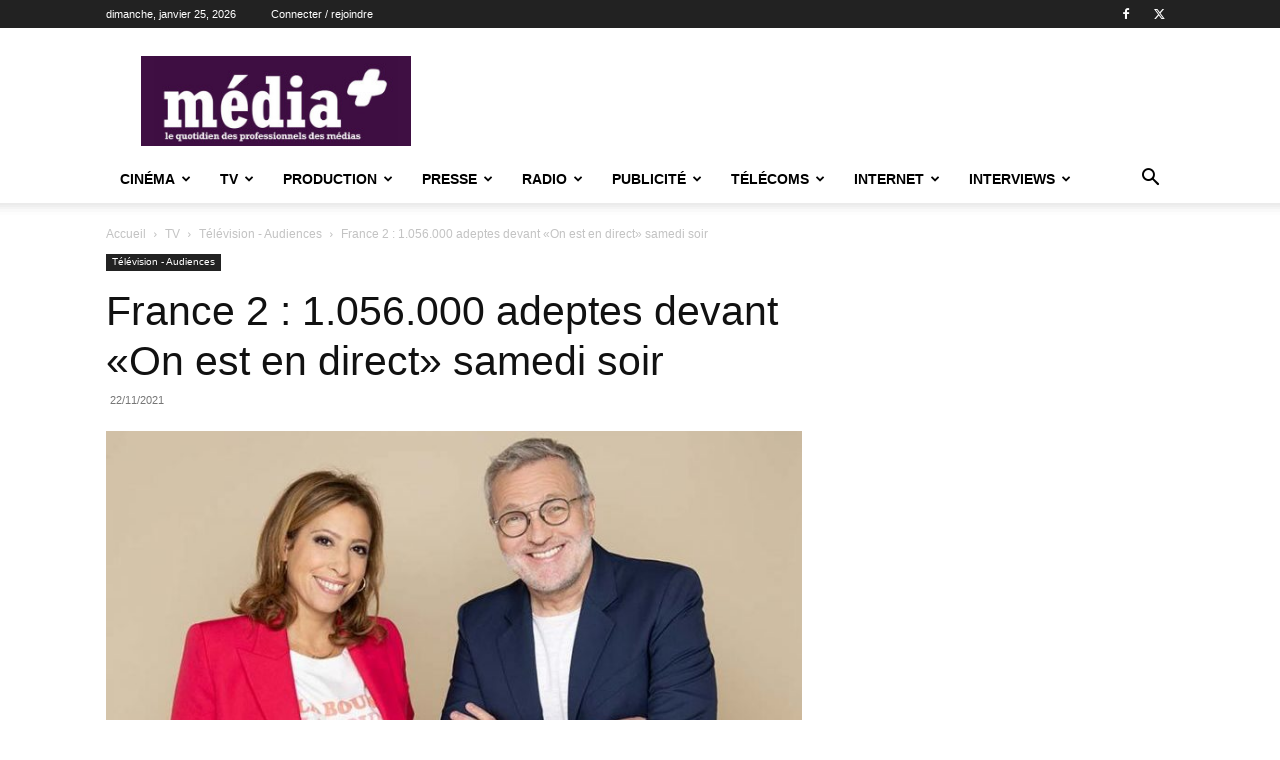

--- FILE ---
content_type: text/html; charset=UTF-8
request_url: https://www.lemediaplus.com/france-2-1-056-000-adeptes-devant-on-est-en-direct-samedi-soir/
body_size: 25593
content:
<!doctype html >
<!--[if IE 8]>    <html class="ie8" lang="en"> <![endif]-->
<!--[if IE 9]>    <html class="ie9" lang="en"> <![endif]-->
<!--[if gt IE 8]><!--> <html lang="fr-FR"> <!--<![endif]-->
<head>
    <title>France 2 : 1.056.000 adeptes devant «On est en direct» samedi soir  | média+</title>
    <meta charset="UTF-8" />
    <meta name="viewport" content="width=device-width, initial-scale=1.0">
    <link rel="pingback" href="https://www.lemediaplus.com/xmlrpc.php" />
    <meta name='robots' content='max-image-preview:large' />
	<style>img:is([sizes="auto" i], [sizes^="auto," i]) { contain-intrinsic-size: 3000px 1500px }</style>
	<link rel="icon" type="image/png" href="https://www.lemediaplus.com/wp-content/uploads/2022/11/faviconlemediaplus-300x300.jpg"><link rel='dns-prefetch' href='//www.lemediaplus.com' />
<link rel="alternate" type="application/rss+xml" title="média+ &raquo; Flux" href="https://www.lemediaplus.com/feed/" />
<link rel="alternate" type="application/rss+xml" title="média+ &raquo; Flux des commentaires" href="https://www.lemediaplus.com/comments/feed/" />
<script type="text/javascript">
/* <![CDATA[ */
window._wpemojiSettings = {"baseUrl":"https:\/\/s.w.org\/images\/core\/emoji\/15.0.3\/72x72\/","ext":".png","svgUrl":"https:\/\/s.w.org\/images\/core\/emoji\/15.0.3\/svg\/","svgExt":".svg","source":{"concatemoji":"https:\/\/www.lemediaplus.com\/wp-includes\/js\/wp-emoji-release.min.js?ver=6.7.4"}};
/*! This file is auto-generated */
!function(i,n){var o,s,e;function c(e){try{var t={supportTests:e,timestamp:(new Date).valueOf()};sessionStorage.setItem(o,JSON.stringify(t))}catch(e){}}function p(e,t,n){e.clearRect(0,0,e.canvas.width,e.canvas.height),e.fillText(t,0,0);var t=new Uint32Array(e.getImageData(0,0,e.canvas.width,e.canvas.height).data),r=(e.clearRect(0,0,e.canvas.width,e.canvas.height),e.fillText(n,0,0),new Uint32Array(e.getImageData(0,0,e.canvas.width,e.canvas.height).data));return t.every(function(e,t){return e===r[t]})}function u(e,t,n){switch(t){case"flag":return n(e,"\ud83c\udff3\ufe0f\u200d\u26a7\ufe0f","\ud83c\udff3\ufe0f\u200b\u26a7\ufe0f")?!1:!n(e,"\ud83c\uddfa\ud83c\uddf3","\ud83c\uddfa\u200b\ud83c\uddf3")&&!n(e,"\ud83c\udff4\udb40\udc67\udb40\udc62\udb40\udc65\udb40\udc6e\udb40\udc67\udb40\udc7f","\ud83c\udff4\u200b\udb40\udc67\u200b\udb40\udc62\u200b\udb40\udc65\u200b\udb40\udc6e\u200b\udb40\udc67\u200b\udb40\udc7f");case"emoji":return!n(e,"\ud83d\udc26\u200d\u2b1b","\ud83d\udc26\u200b\u2b1b")}return!1}function f(e,t,n){var r="undefined"!=typeof WorkerGlobalScope&&self instanceof WorkerGlobalScope?new OffscreenCanvas(300,150):i.createElement("canvas"),a=r.getContext("2d",{willReadFrequently:!0}),o=(a.textBaseline="top",a.font="600 32px Arial",{});return e.forEach(function(e){o[e]=t(a,e,n)}),o}function t(e){var t=i.createElement("script");t.src=e,t.defer=!0,i.head.appendChild(t)}"undefined"!=typeof Promise&&(o="wpEmojiSettingsSupports",s=["flag","emoji"],n.supports={everything:!0,everythingExceptFlag:!0},e=new Promise(function(e){i.addEventListener("DOMContentLoaded",e,{once:!0})}),new Promise(function(t){var n=function(){try{var e=JSON.parse(sessionStorage.getItem(o));if("object"==typeof e&&"number"==typeof e.timestamp&&(new Date).valueOf()<e.timestamp+604800&&"object"==typeof e.supportTests)return e.supportTests}catch(e){}return null}();if(!n){if("undefined"!=typeof Worker&&"undefined"!=typeof OffscreenCanvas&&"undefined"!=typeof URL&&URL.createObjectURL&&"undefined"!=typeof Blob)try{var e="postMessage("+f.toString()+"("+[JSON.stringify(s),u.toString(),p.toString()].join(",")+"));",r=new Blob([e],{type:"text/javascript"}),a=new Worker(URL.createObjectURL(r),{name:"wpTestEmojiSupports"});return void(a.onmessage=function(e){c(n=e.data),a.terminate(),t(n)})}catch(e){}c(n=f(s,u,p))}t(n)}).then(function(e){for(var t in e)n.supports[t]=e[t],n.supports.everything=n.supports.everything&&n.supports[t],"flag"!==t&&(n.supports.everythingExceptFlag=n.supports.everythingExceptFlag&&n.supports[t]);n.supports.everythingExceptFlag=n.supports.everythingExceptFlag&&!n.supports.flag,n.DOMReady=!1,n.readyCallback=function(){n.DOMReady=!0}}).then(function(){return e}).then(function(){var e;n.supports.everything||(n.readyCallback(),(e=n.source||{}).concatemoji?t(e.concatemoji):e.wpemoji&&e.twemoji&&(t(e.twemoji),t(e.wpemoji)))}))}((window,document),window._wpemojiSettings);
/* ]]> */
</script>
<style id='wp-emoji-styles-inline-css' type='text/css'>

	img.wp-smiley, img.emoji {
		display: inline !important;
		border: none !important;
		box-shadow: none !important;
		height: 1em !important;
		width: 1em !important;
		margin: 0 0.07em !important;
		vertical-align: -0.1em !important;
		background: none !important;
		padding: 0 !important;
	}
</style>
<link rel='stylesheet' id='wp-block-library-css' href='https://www.lemediaplus.com/wp-includes/css/dist/block-library/style.min.css?ver=6.7.4' type='text/css' media='all' />
<style id='classic-theme-styles-inline-css' type='text/css'>
/*! This file is auto-generated */
.wp-block-button__link{color:#fff;background-color:#32373c;border-radius:9999px;box-shadow:none;text-decoration:none;padding:calc(.667em + 2px) calc(1.333em + 2px);font-size:1.125em}.wp-block-file__button{background:#32373c;color:#fff;text-decoration:none}
</style>
<style id='global-styles-inline-css' type='text/css'>
:root{--wp--preset--aspect-ratio--square: 1;--wp--preset--aspect-ratio--4-3: 4/3;--wp--preset--aspect-ratio--3-4: 3/4;--wp--preset--aspect-ratio--3-2: 3/2;--wp--preset--aspect-ratio--2-3: 2/3;--wp--preset--aspect-ratio--16-9: 16/9;--wp--preset--aspect-ratio--9-16: 9/16;--wp--preset--color--black: #000000;--wp--preset--color--cyan-bluish-gray: #abb8c3;--wp--preset--color--white: #ffffff;--wp--preset--color--pale-pink: #f78da7;--wp--preset--color--vivid-red: #cf2e2e;--wp--preset--color--luminous-vivid-orange: #ff6900;--wp--preset--color--luminous-vivid-amber: #fcb900;--wp--preset--color--light-green-cyan: #7bdcb5;--wp--preset--color--vivid-green-cyan: #00d084;--wp--preset--color--pale-cyan-blue: #8ed1fc;--wp--preset--color--vivid-cyan-blue: #0693e3;--wp--preset--color--vivid-purple: #9b51e0;--wp--preset--gradient--vivid-cyan-blue-to-vivid-purple: linear-gradient(135deg,rgba(6,147,227,1) 0%,rgb(155,81,224) 100%);--wp--preset--gradient--light-green-cyan-to-vivid-green-cyan: linear-gradient(135deg,rgb(122,220,180) 0%,rgb(0,208,130) 100%);--wp--preset--gradient--luminous-vivid-amber-to-luminous-vivid-orange: linear-gradient(135deg,rgba(252,185,0,1) 0%,rgba(255,105,0,1) 100%);--wp--preset--gradient--luminous-vivid-orange-to-vivid-red: linear-gradient(135deg,rgba(255,105,0,1) 0%,rgb(207,46,46) 100%);--wp--preset--gradient--very-light-gray-to-cyan-bluish-gray: linear-gradient(135deg,rgb(238,238,238) 0%,rgb(169,184,195) 100%);--wp--preset--gradient--cool-to-warm-spectrum: linear-gradient(135deg,rgb(74,234,220) 0%,rgb(151,120,209) 20%,rgb(207,42,186) 40%,rgb(238,44,130) 60%,rgb(251,105,98) 80%,rgb(254,248,76) 100%);--wp--preset--gradient--blush-light-purple: linear-gradient(135deg,rgb(255,206,236) 0%,rgb(152,150,240) 100%);--wp--preset--gradient--blush-bordeaux: linear-gradient(135deg,rgb(254,205,165) 0%,rgb(254,45,45) 50%,rgb(107,0,62) 100%);--wp--preset--gradient--luminous-dusk: linear-gradient(135deg,rgb(255,203,112) 0%,rgb(199,81,192) 50%,rgb(65,88,208) 100%);--wp--preset--gradient--pale-ocean: linear-gradient(135deg,rgb(255,245,203) 0%,rgb(182,227,212) 50%,rgb(51,167,181) 100%);--wp--preset--gradient--electric-grass: linear-gradient(135deg,rgb(202,248,128) 0%,rgb(113,206,126) 100%);--wp--preset--gradient--midnight: linear-gradient(135deg,rgb(2,3,129) 0%,rgb(40,116,252) 100%);--wp--preset--font-size--small: 11px;--wp--preset--font-size--medium: 20px;--wp--preset--font-size--large: 32px;--wp--preset--font-size--x-large: 42px;--wp--preset--font-size--regular: 15px;--wp--preset--font-size--larger: 50px;--wp--preset--spacing--20: 0.44rem;--wp--preset--spacing--30: 0.67rem;--wp--preset--spacing--40: 1rem;--wp--preset--spacing--50: 1.5rem;--wp--preset--spacing--60: 2.25rem;--wp--preset--spacing--70: 3.38rem;--wp--preset--spacing--80: 5.06rem;--wp--preset--shadow--natural: 6px 6px 9px rgba(0, 0, 0, 0.2);--wp--preset--shadow--deep: 12px 12px 50px rgba(0, 0, 0, 0.4);--wp--preset--shadow--sharp: 6px 6px 0px rgba(0, 0, 0, 0.2);--wp--preset--shadow--outlined: 6px 6px 0px -3px rgba(255, 255, 255, 1), 6px 6px rgba(0, 0, 0, 1);--wp--preset--shadow--crisp: 6px 6px 0px rgba(0, 0, 0, 1);}:where(.is-layout-flex){gap: 0.5em;}:where(.is-layout-grid){gap: 0.5em;}body .is-layout-flex{display: flex;}.is-layout-flex{flex-wrap: wrap;align-items: center;}.is-layout-flex > :is(*, div){margin: 0;}body .is-layout-grid{display: grid;}.is-layout-grid > :is(*, div){margin: 0;}:where(.wp-block-columns.is-layout-flex){gap: 2em;}:where(.wp-block-columns.is-layout-grid){gap: 2em;}:where(.wp-block-post-template.is-layout-flex){gap: 1.25em;}:where(.wp-block-post-template.is-layout-grid){gap: 1.25em;}.has-black-color{color: var(--wp--preset--color--black) !important;}.has-cyan-bluish-gray-color{color: var(--wp--preset--color--cyan-bluish-gray) !important;}.has-white-color{color: var(--wp--preset--color--white) !important;}.has-pale-pink-color{color: var(--wp--preset--color--pale-pink) !important;}.has-vivid-red-color{color: var(--wp--preset--color--vivid-red) !important;}.has-luminous-vivid-orange-color{color: var(--wp--preset--color--luminous-vivid-orange) !important;}.has-luminous-vivid-amber-color{color: var(--wp--preset--color--luminous-vivid-amber) !important;}.has-light-green-cyan-color{color: var(--wp--preset--color--light-green-cyan) !important;}.has-vivid-green-cyan-color{color: var(--wp--preset--color--vivid-green-cyan) !important;}.has-pale-cyan-blue-color{color: var(--wp--preset--color--pale-cyan-blue) !important;}.has-vivid-cyan-blue-color{color: var(--wp--preset--color--vivid-cyan-blue) !important;}.has-vivid-purple-color{color: var(--wp--preset--color--vivid-purple) !important;}.has-black-background-color{background-color: var(--wp--preset--color--black) !important;}.has-cyan-bluish-gray-background-color{background-color: var(--wp--preset--color--cyan-bluish-gray) !important;}.has-white-background-color{background-color: var(--wp--preset--color--white) !important;}.has-pale-pink-background-color{background-color: var(--wp--preset--color--pale-pink) !important;}.has-vivid-red-background-color{background-color: var(--wp--preset--color--vivid-red) !important;}.has-luminous-vivid-orange-background-color{background-color: var(--wp--preset--color--luminous-vivid-orange) !important;}.has-luminous-vivid-amber-background-color{background-color: var(--wp--preset--color--luminous-vivid-amber) !important;}.has-light-green-cyan-background-color{background-color: var(--wp--preset--color--light-green-cyan) !important;}.has-vivid-green-cyan-background-color{background-color: var(--wp--preset--color--vivid-green-cyan) !important;}.has-pale-cyan-blue-background-color{background-color: var(--wp--preset--color--pale-cyan-blue) !important;}.has-vivid-cyan-blue-background-color{background-color: var(--wp--preset--color--vivid-cyan-blue) !important;}.has-vivid-purple-background-color{background-color: var(--wp--preset--color--vivid-purple) !important;}.has-black-border-color{border-color: var(--wp--preset--color--black) !important;}.has-cyan-bluish-gray-border-color{border-color: var(--wp--preset--color--cyan-bluish-gray) !important;}.has-white-border-color{border-color: var(--wp--preset--color--white) !important;}.has-pale-pink-border-color{border-color: var(--wp--preset--color--pale-pink) !important;}.has-vivid-red-border-color{border-color: var(--wp--preset--color--vivid-red) !important;}.has-luminous-vivid-orange-border-color{border-color: var(--wp--preset--color--luminous-vivid-orange) !important;}.has-luminous-vivid-amber-border-color{border-color: var(--wp--preset--color--luminous-vivid-amber) !important;}.has-light-green-cyan-border-color{border-color: var(--wp--preset--color--light-green-cyan) !important;}.has-vivid-green-cyan-border-color{border-color: var(--wp--preset--color--vivid-green-cyan) !important;}.has-pale-cyan-blue-border-color{border-color: var(--wp--preset--color--pale-cyan-blue) !important;}.has-vivid-cyan-blue-border-color{border-color: var(--wp--preset--color--vivid-cyan-blue) !important;}.has-vivid-purple-border-color{border-color: var(--wp--preset--color--vivid-purple) !important;}.has-vivid-cyan-blue-to-vivid-purple-gradient-background{background: var(--wp--preset--gradient--vivid-cyan-blue-to-vivid-purple) !important;}.has-light-green-cyan-to-vivid-green-cyan-gradient-background{background: var(--wp--preset--gradient--light-green-cyan-to-vivid-green-cyan) !important;}.has-luminous-vivid-amber-to-luminous-vivid-orange-gradient-background{background: var(--wp--preset--gradient--luminous-vivid-amber-to-luminous-vivid-orange) !important;}.has-luminous-vivid-orange-to-vivid-red-gradient-background{background: var(--wp--preset--gradient--luminous-vivid-orange-to-vivid-red) !important;}.has-very-light-gray-to-cyan-bluish-gray-gradient-background{background: var(--wp--preset--gradient--very-light-gray-to-cyan-bluish-gray) !important;}.has-cool-to-warm-spectrum-gradient-background{background: var(--wp--preset--gradient--cool-to-warm-spectrum) !important;}.has-blush-light-purple-gradient-background{background: var(--wp--preset--gradient--blush-light-purple) !important;}.has-blush-bordeaux-gradient-background{background: var(--wp--preset--gradient--blush-bordeaux) !important;}.has-luminous-dusk-gradient-background{background: var(--wp--preset--gradient--luminous-dusk) !important;}.has-pale-ocean-gradient-background{background: var(--wp--preset--gradient--pale-ocean) !important;}.has-electric-grass-gradient-background{background: var(--wp--preset--gradient--electric-grass) !important;}.has-midnight-gradient-background{background: var(--wp--preset--gradient--midnight) !important;}.has-small-font-size{font-size: var(--wp--preset--font-size--small) !important;}.has-medium-font-size{font-size: var(--wp--preset--font-size--medium) !important;}.has-large-font-size{font-size: var(--wp--preset--font-size--large) !important;}.has-x-large-font-size{font-size: var(--wp--preset--font-size--x-large) !important;}
:where(.wp-block-post-template.is-layout-flex){gap: 1.25em;}:where(.wp-block-post-template.is-layout-grid){gap: 1.25em;}
:where(.wp-block-columns.is-layout-flex){gap: 2em;}:where(.wp-block-columns.is-layout-grid){gap: 2em;}
:root :where(.wp-block-pullquote){font-size: 1.5em;line-height: 1.6;}
</style>
<link rel='stylesheet' id='contact-form-7-css' href='https://www.lemediaplus.com/wp-content/plugins/contact-form-7/includes/css/styles.css?ver=6.1.4' type='text/css' media='all' />
<link rel='stylesheet' id='woocommerce-layout-css' href='https://www.lemediaplus.com/wp-content/plugins/woocommerce/assets/css/woocommerce-layout.css?ver=10.3.7' type='text/css' media='all' />
<link rel='stylesheet' id='woocommerce-smallscreen-css' href='https://www.lemediaplus.com/wp-content/plugins/woocommerce/assets/css/woocommerce-smallscreen.css?ver=10.3.7' type='text/css' media='only screen and (max-width: 768px)' />
<link rel='stylesheet' id='woocommerce-general-css' href='https://www.lemediaplus.com/wp-content/plugins/woocommerce/assets/css/woocommerce.css?ver=10.3.7' type='text/css' media='all' />
<style id='woocommerce-inline-inline-css' type='text/css'>
.woocommerce form .form-row .required { visibility: visible; }
</style>
<link rel='stylesheet' id='brands-styles-css' href='https://www.lemediaplus.com/wp-content/plugins/woocommerce/assets/css/brands.css?ver=10.3.7' type='text/css' media='all' />
<link rel='stylesheet' id='td-plugin-multi-purpose-css' href='https://www.lemediaplus.com/wp-content/plugins/td-composer/td-multi-purpose/style.css?ver=8505194c2950b1bf800079c503a07e37' type='text/css' media='all' />
<link rel='stylesheet' id='td-theme-css' href='https://www.lemediaplus.com/wp-content/themes/Newspaper/style.css?ver=12.6.9' type='text/css' media='all' />
<style id='td-theme-inline-css' type='text/css'>@media (max-width:767px){.td-header-desktop-wrap{display:none}}@media (min-width:767px){.td-header-mobile-wrap{display:none}}</style>
<link rel='stylesheet' id='td-theme-child-css' href='https://www.lemediaplus.com/wp-content/themes/newspaper-child/style.css?ver=12.6.9c' type='text/css' media='all' />
<link rel='stylesheet' id='td-theme-woo-css' href='https://www.lemediaplus.com/wp-content/themes/Newspaper/style-woocommerce.css?ver=9.0c' type='text/css' media='all' />
<link rel='stylesheet' id='td-legacy-framework-front-style-css' href='https://www.lemediaplus.com/wp-content/plugins/td-composer/legacy/Newspaper/assets/css/td_legacy_main.css?ver=8505194c2950b1bf800079c503a07e37' type='text/css' media='all' />
<link rel='stylesheet' id='td-legacy-framework-woo-style-css' href='https://www.lemediaplus.com/wp-content/plugins/td-composer/legacy/Newspaper/assets/css/td_legacy_woocommerce.css?ver=6.7.4' type='text/css' media='all' />
<link rel='stylesheet' id='td-standard-pack-framework-front-style-css' href='https://www.lemediaplus.com/wp-content/plugins/td-standard-pack/Newspaper/assets/css/td_standard_pack_main.css?ver=1b3d5bf2c64738aa07b4643e31257da9' type='text/css' media='all' />
<script type="text/javascript" src="https://www.lemediaplus.com/wp-includes/js/jquery/jquery.min.js?ver=3.7.1" id="jquery-core-js"></script>
<script type="text/javascript" src="https://www.lemediaplus.com/wp-includes/js/jquery/jquery-migrate.min.js?ver=3.4.1" id="jquery-migrate-js"></script>
<script type="text/javascript" src="https://www.lemediaplus.com/wp-content/plugins/woocommerce/assets/js/jquery-blockui/jquery.blockUI.min.js?ver=2.7.0-wc.10.3.7" id="wc-jquery-blockui-js" defer="defer" data-wp-strategy="defer"></script>
<script type="text/javascript" id="wc-add-to-cart-js-extra">
/* <![CDATA[ */
var wc_add_to_cart_params = {"ajax_url":"\/wp-admin\/admin-ajax.php","wc_ajax_url":"\/?wc-ajax=%%endpoint%%","i18n_view_cart":"Voir le panier","cart_url":"https:\/\/www.lemediaplus.com\/panier\/","is_cart":"","cart_redirect_after_add":"no"};
/* ]]> */
</script>
<script type="text/javascript" src="https://www.lemediaplus.com/wp-content/plugins/woocommerce/assets/js/frontend/add-to-cart.min.js?ver=10.3.7" id="wc-add-to-cart-js" defer="defer" data-wp-strategy="defer"></script>
<script type="text/javascript" src="https://www.lemediaplus.com/wp-content/plugins/woocommerce/assets/js/js-cookie/js.cookie.min.js?ver=2.1.4-wc.10.3.7" id="wc-js-cookie-js" defer="defer" data-wp-strategy="defer"></script>
<script type="text/javascript" id="woocommerce-js-extra">
/* <![CDATA[ */
var woocommerce_params = {"ajax_url":"\/wp-admin\/admin-ajax.php","wc_ajax_url":"\/?wc-ajax=%%endpoint%%","i18n_password_show":"Afficher le mot de passe","i18n_password_hide":"Masquer le mot de passe"};
/* ]]> */
</script>
<script type="text/javascript" src="https://www.lemediaplus.com/wp-content/plugins/woocommerce/assets/js/frontend/woocommerce.min.js?ver=10.3.7" id="woocommerce-js" defer="defer" data-wp-strategy="defer"></script>
<script type="text/javascript" id="WCPAY_ASSETS-js-extra">
/* <![CDATA[ */
var wcpayAssets = {"url":"https:\/\/www.lemediaplus.com\/wp-content\/plugins\/woocommerce-payments\/dist\/"};
/* ]]> */
</script>
<link rel="https://api.w.org/" href="https://www.lemediaplus.com/wp-json/" /><link rel="alternate" title="JSON" type="application/json" href="https://www.lemediaplus.com/wp-json/wp/v2/posts/195540" /><link rel="EditURI" type="application/rsd+xml" title="RSD" href="https://www.lemediaplus.com/xmlrpc.php?rsd" />
<meta name="generator" content="WordPress 6.7.4" />
<meta name="generator" content="WooCommerce 10.3.7" />
<link rel="canonical" href="https://www.lemediaplus.com/france-2-1-056-000-adeptes-devant-on-est-en-direct-samedi-soir/" />
<link rel='shortlink' href='https://www.lemediaplus.com/?p=195540' />
<link rel="alternate" title="oEmbed (JSON)" type="application/json+oembed" href="https://www.lemediaplus.com/wp-json/oembed/1.0/embed?url=https%3A%2F%2Fwww.lemediaplus.com%2Ffrance-2-1-056-000-adeptes-devant-on-est-en-direct-samedi-soir%2F" />
<link rel="alternate" title="oEmbed (XML)" type="text/xml+oembed" href="https://www.lemediaplus.com/wp-json/oembed/1.0/embed?url=https%3A%2F%2Fwww.lemediaplus.com%2Ffrance-2-1-056-000-adeptes-devant-on-est-en-direct-samedi-soir%2F&#038;format=xml" />
	<noscript><style>.woocommerce-product-gallery{ opacity: 1 !important; }</style></noscript>
	
<!-- JS generated by theme -->

<script type="text/javascript" id="td-generated-header-js">
    
    

	    var tdBlocksArray = []; //here we store all the items for the current page

	    // td_block class - each ajax block uses a object of this class for requests
	    function tdBlock() {
		    this.id = '';
		    this.block_type = 1; //block type id (1-234 etc)
		    this.atts = '';
		    this.td_column_number = '';
		    this.td_current_page = 1; //
		    this.post_count = 0; //from wp
		    this.found_posts = 0; //from wp
		    this.max_num_pages = 0; //from wp
		    this.td_filter_value = ''; //current live filter value
		    this.is_ajax_running = false;
		    this.td_user_action = ''; // load more or infinite loader (used by the animation)
		    this.header_color = '';
		    this.ajax_pagination_infinite_stop = ''; //show load more at page x
	    }

        // td_js_generator - mini detector
        ( function () {
            var htmlTag = document.getElementsByTagName("html")[0];

	        if ( navigator.userAgent.indexOf("MSIE 10.0") > -1 ) {
                htmlTag.className += ' ie10';
            }

            if ( !!navigator.userAgent.match(/Trident.*rv\:11\./) ) {
                htmlTag.className += ' ie11';
            }

	        if ( navigator.userAgent.indexOf("Edge") > -1 ) {
                htmlTag.className += ' ieEdge';
            }

            if ( /(iPad|iPhone|iPod)/g.test(navigator.userAgent) ) {
                htmlTag.className += ' td-md-is-ios';
            }

            var user_agent = navigator.userAgent.toLowerCase();
            if ( user_agent.indexOf("android") > -1 ) {
                htmlTag.className += ' td-md-is-android';
            }

            if ( -1 !== navigator.userAgent.indexOf('Mac OS X')  ) {
                htmlTag.className += ' td-md-is-os-x';
            }

            if ( /chrom(e|ium)/.test(navigator.userAgent.toLowerCase()) ) {
               htmlTag.className += ' td-md-is-chrome';
            }

            if ( -1 !== navigator.userAgent.indexOf('Firefox') ) {
                htmlTag.className += ' td-md-is-firefox';
            }

            if ( -1 !== navigator.userAgent.indexOf('Safari') && -1 === navigator.userAgent.indexOf('Chrome') ) {
                htmlTag.className += ' td-md-is-safari';
            }

            if( -1 !== navigator.userAgent.indexOf('IEMobile') ){
                htmlTag.className += ' td-md-is-iemobile';
            }

        })();

        var tdLocalCache = {};

        ( function () {
            "use strict";

            tdLocalCache = {
                data: {},
                remove: function (resource_id) {
                    delete tdLocalCache.data[resource_id];
                },
                exist: function (resource_id) {
                    return tdLocalCache.data.hasOwnProperty(resource_id) && tdLocalCache.data[resource_id] !== null;
                },
                get: function (resource_id) {
                    return tdLocalCache.data[resource_id];
                },
                set: function (resource_id, cachedData) {
                    tdLocalCache.remove(resource_id);
                    tdLocalCache.data[resource_id] = cachedData;
                }
            };
        })();

    
    
var td_viewport_interval_list=[{"limitBottom":767,"sidebarWidth":228},{"limitBottom":1018,"sidebarWidth":300},{"limitBottom":1140,"sidebarWidth":324}];
var td_animation_stack_effect="type0";
var tds_animation_stack=true;
var td_animation_stack_specific_selectors=".entry-thumb, img, .td-lazy-img";
var td_animation_stack_general_selectors=".td-animation-stack img, .td-animation-stack .entry-thumb, .post img, .td-animation-stack .td-lazy-img";
var tdc_is_installed="yes";
var td_ajax_url="https:\/\/www.lemediaplus.com\/wp-admin\/admin-ajax.php?td_theme_name=Newspaper&v=12.6.9";
var td_get_template_directory_uri="https:\/\/www.lemediaplus.com\/wp-content\/plugins\/td-composer\/legacy\/common";
var tds_snap_menu="";
var tds_logo_on_sticky="";
var tds_header_style="";
var td_please_wait="S'il vous pla\u00eet patienter ...";
var td_email_user_pass_incorrect="Utilisateur ou mot de passe incorrect!";
var td_email_user_incorrect="E-mail ou nom d'utilisateur incorrect !";
var td_email_incorrect="Email incorrect !";
var td_user_incorrect="Username incorrect!";
var td_email_user_empty="Email or username empty!";
var td_pass_empty="Pass empty!";
var td_pass_pattern_incorrect="Invalid Pass Pattern!";
var td_retype_pass_incorrect="Retyped Pass incorrect!";
var tds_more_articles_on_post_enable="";
var tds_more_articles_on_post_time_to_wait="";
var tds_more_articles_on_post_pages_distance_from_top=0;
var tds_captcha="";
var tds_theme_color_site_wide="#4db2ec";
var tds_smart_sidebar="";
var tdThemeName="Newspaper";
var tdThemeNameWl="Newspaper";
var td_magnific_popup_translation_tPrev="Pr\u00e9c\u00e9dente (fl\u00e8che gauche)";
var td_magnific_popup_translation_tNext="Suivante (fl\u00e8che droite)";
var td_magnific_popup_translation_tCounter="%curr% sur %total%";
var td_magnific_popup_translation_ajax_tError="Le contenu de %url% pas pu \u00eatre charg\u00e9.";
var td_magnific_popup_translation_image_tError="L'image #%curr% pas pu \u00eatre charg\u00e9e.";
var tdBlockNonce="77abad7460";
var tdMobileMenu="enabled";
var tdMobileSearch="enabled";
var tdDateNamesI18n={"month_names":["janvier","f\u00e9vrier","mars","avril","mai","juin","juillet","ao\u00fbt","septembre","octobre","novembre","d\u00e9cembre"],"month_names_short":["Jan","F\u00e9v","Mar","Avr","Mai","Juin","Juil","Ao\u00fbt","Sep","Oct","Nov","D\u00e9c"],"day_names":["dimanche","lundi","mardi","mercredi","jeudi","vendredi","samedi"],"day_names_short":["dim","lun","mar","mer","jeu","ven","sam"]};
var tdb_modal_confirm="Sauvegarder";
var tdb_modal_cancel="Annuler";
var tdb_modal_confirm_alt="Oui";
var tdb_modal_cancel_alt="Non";
var td_deploy_mode="deploy";
var td_ad_background_click_link="";
var td_ad_background_click_target="";
</script>


<!-- Header style compiled by theme -->

<style>:root{--td_excl_label:'EXCLUSIF'}.td-header-bg:before{background-size:contain}.td-header-bg:before{background-position:center center}:root{--td_excl_label:'EXCLUSIF'}.td-header-bg:before{background-size:contain}.td-header-bg:before{background-position:center center}</style>




<script type="application/ld+json">
    {
        "@context": "https://schema.org",
        "@type": "BreadcrumbList",
        "itemListElement": [
            {
                "@type": "ListItem",
                "position": 1,
                "item": {
                    "@type": "WebSite",
                    "@id": "https://www.lemediaplus.com/",
                    "name": "Accueil"
                }
            },
            {
                "@type": "ListItem",
                "position": 2,
                    "item": {
                    "@type": "WebPage",
                    "@id": "https://www.lemediaplus.com/rubriques/television/",
                    "name": "TV"
                }
            }
            ,{
                "@type": "ListItem",
                "position": 3,
                    "item": {
                    "@type": "WebPage",
                    "@id": "https://www.lemediaplus.com/rubriques/television/audiences_television/",
                    "name": "Télévision - Audiences "                                
                }
            }
            ,{
                "@type": "ListItem",
                "position": 4,
                    "item": {
                    "@type": "WebPage",
                    "@id": "https://www.lemediaplus.com/france-2-1-056-000-adeptes-devant-on-est-en-direct-samedi-soir/",
                    "name": "France 2 : 1.056.000 adeptes devant «On est en direct» samedi soir "                                
                }
            }    
        ]
    }
</script>

<!-- Button style compiled by theme -->

<style></style>

	<style id="tdw-css-placeholder"></style></head>

<body class="post-template-default single single-post postid-195540 single-format-standard theme-Newspaper td-standard-pack woocommerce-no-js france-2-1-056-000-adeptes-devant-on-est-en-direct-samedi-soir global-block-template-1 td-animation-stack-type0 td-full-layout" itemscope="itemscope" itemtype="https://schema.org/WebPage">

<div class="td-scroll-up" data-style="style1"><i class="td-icon-menu-up"></i></div>
    <div class="td-menu-background" style="visibility:hidden"></div>
<div id="td-mobile-nav" style="visibility:hidden">
    <div class="td-mobile-container">
        <!-- mobile menu top section -->
        <div class="td-menu-socials-wrap">
            <!-- socials -->
            <div class="td-menu-socials">
                
        <span class="td-social-icon-wrap">
            <a target="_blank" href="https://www.facebook.com/mediaplus.lequotidien/" title="Facebook">
                <i class="td-icon-font td-icon-facebook"></i>
                <span style="display: none">Facebook</span>
            </a>
        </span>
        <span class="td-social-icon-wrap">
            <a target="_blank" href="https://twitter.com/lemediaplus" title="Twitter">
                <i class="td-icon-font td-icon-twitter"></i>
                <span style="display: none">Twitter</span>
            </a>
        </span>            </div>
            <!-- close button -->
            <div class="td-mobile-close">
                <span><i class="td-icon-close-mobile"></i></span>
            </div>
        </div>

        <!-- login section -->
                    <div class="td-menu-login-section">
                
    <div class="td-guest-wrap">
        <div class="td-menu-login"><a id="login-link-mob">Se connecter</a> <span></span><a id="register-link-mob">Joindre</a></div>
    </div>
            </div>
        
        <!-- menu section -->
        <div class="td-mobile-content">
            <div class="menu-premier-menu-container"><ul id="menu-premier-menu" class="td-mobile-main-menu"><li id="menu-item-53818" class="menu-item menu-item-type-taxonomy menu-item-object-category menu-item-first menu-item-has-children menu-item-53818"><a href="https://www.lemediaplus.com/rubriques/cinema/">Cinéma<i class="td-icon-menu-right td-element-after"></i></a>
<ul class="sub-menu">
	<li id="menu-item-0" class="menu-item-0"><a href="https://www.lemediaplus.com/rubriques/cinema/audiences/">Audiences</a></li>
	<li class="menu-item-0"><a href="https://www.lemediaplus.com/rubriques/cinema/accords_cinema/">Cinéma &#8211; Accords</a></li>
	<li class="menu-item-0"><a href="https://www.lemediaplus.com/rubriques/cinema/aujourd_hui_dans_le_monde_cinema/">Cinéma &#8211; Aujourd&rsquo;hui dans le monde</a></li>
	<li class="menu-item-0"><a href="https://www.lemediaplus.com/rubriques/cinema/cinema-csa/">Cinéma &#8211; CSA</a></li>
	<li class="menu-item-0"><a href="https://www.lemediaplus.com/rubriques/cinema/en-tournage_cinema/">Cinéma &#8211; En tournage</a></li>
	<li class="menu-item-0"><a href="https://www.lemediaplus.com/rubriques/cinema/etudes_cinema/">Cinéma &#8211; Etudes</a></li>
	<li class="menu-item-0"><a href="https://www.lemediaplus.com/rubriques/cinema/evenements_cinema/">Cinéma &#8211; Evènements</a></li>
	<li class="menu-item-0"><a href="https://www.lemediaplus.com/rubriques/cinema/hommage_cinema/">Cinéma &#8211; Hommage</a></li>
	<li class="menu-item-0"><a href="https://www.lemediaplus.com/rubriques/cinema/institutionnel_cinema/">Cinéma &#8211; Institutionnel</a></li>
	<li class="menu-item-0"><a href="https://www.lemediaplus.com/rubriques/cinema/justice_cinema/">Cinéma &#8211; Justice</a></li>
	<li class="menu-item-0"><a href="https://www.lemediaplus.com/rubriques/cinema/mouvements_cinema/">Cinéma &#8211; Mouvements</a></li>
	<li class="menu-item-0"><a href="https://www.lemediaplus.com/rubriques/cinema/cinema-parteneriat/">Cinéma &#8211; Parteneriat</a></li>
	<li class="menu-item-0"><a href="https://www.lemediaplus.com/rubriques/cinema/cinema-programmes/">Cinéma &#8211; Programmes</a></li>
	<li class="menu-item-0"><a href="https://www.lemediaplus.com/rubriques/cinema/reactions_cinema/">Cinéma &#8211; Réactions</a></li>
	<li class="menu-item-0"><a href="https://www.lemediaplus.com/rubriques/cinema/recompenses_cinema/">Cinéma &#8211; Récompenses</a></li>
	<li class="menu-item-0"><a href="https://www.lemediaplus.com/rubriques/cinema/resultats_cinema/">Cinéma &#8211; Résultats</a></li>
	<li class="menu-item-0"><a href="https://www.lemediaplus.com/rubriques/cinema/social_cinema/">Cinéma &#8211; Social</a></li>
	<li class="menu-item-0"><a href="https://www.lemediaplus.com/rubriques/cinema/technologie_cinema/">Cinéma &#8211; Technologie</a></li>
	<li class="menu-item-0"><a href="https://www.lemediaplus.com/rubriques/cinema/vient_de_paraitre_cinema/">Cinéma &#8211; Vient de paraitre</a></li>
</ul>
</li>
<li id="menu-item-53867" class="menu-item menu-item-type-taxonomy menu-item-object-category current-post-ancestor menu-item-has-children menu-item-53867"><a href="https://www.lemediaplus.com/rubriques/television/">TV<i class="td-icon-menu-right td-element-after"></i></a>
<ul class="sub-menu">
	<li class="menu-item-0"><a href="https://www.lemediaplus.com/rubriques/television/droits_tv/">Droits TV</a></li>
	<li class="menu-item-0"><a href="https://www.lemediaplus.com/rubriques/television/accords_television/">Télévision &#8211; Accords</a></li>
	<li class="menu-item-0"><a href="https://www.lemediaplus.com/rubriques/television/actu_des_chaines/">Télévision &#8211; Actu des chaînes</a></li>
	<li class="menu-item-0"><a href="https://www.lemediaplus.com/rubriques/television/audiences_television/">Télévision &#8211; Audiences</a></li>
	<li class="menu-item-0"><a href="https://www.lemediaplus.com/rubriques/television/aujourd_hui_dans_le_monde_television/">Télévision &#8211; Aujourd&rsquo;hui dans le monde</a></li>
	<li class="menu-item-0"><a href="https://www.lemediaplus.com/rubriques/television/csa_television/">Télévision &#8211; CSA</a></li>
	<li class="menu-item-0"><a href="https://www.lemediaplus.com/rubriques/television/en_tournage_television/">Télévision &#8211; En tournage</a></li>
	<li class="menu-item-0"><a href="https://www.lemediaplus.com/rubriques/television/etudes_television/">Télévision &#8211; Etudes</a></li>
	<li class="menu-item-0"><a href="https://www.lemediaplus.com/rubriques/television/evenements_television/">Télévision &#8211; Evènements</a></li>
	<li class="menu-item-0"><a href="https://www.lemediaplus.com/rubriques/television/fusion_television/">Télévision &#8211; Fusion</a></li>
	<li class="menu-item-0"><a href="https://www.lemediaplus.com/rubriques/television/hommage_television/">Télévision &#8211; Hommage</a></li>
	<li class="menu-item-0"><a href="https://www.lemediaplus.com/rubriques/television/institutionnel_television/">Télévision &#8211; Institutionnel</a></li>
	<li class="menu-item-0"><a href="https://www.lemediaplus.com/rubriques/television/justice_television/">Télévision &#8211; Justice</a></li>
	<li class="menu-item-0"><a href="https://www.lemediaplus.com/rubriques/television/marches_entreprises_television/">Télévision &#8211; Marchés entreprises</a></li>
	<li class="menu-item-0"><a href="https://www.lemediaplus.com/rubriques/television/mouvements_television/">Télévision &#8211; Mouvements</a></li>
	<li class="menu-item-0"><a href="https://www.lemediaplus.com/rubriques/television/partenariats_television/">Télévision &#8211; Partenariats</a></li>
	<li class="menu-item-0"><a href="https://www.lemediaplus.com/rubriques/television/television-productions/">Télévision &#8211; Productions</a></li>
	<li class="menu-item-0"><a href="https://www.lemediaplus.com/rubriques/television/programmes_television/">Télévision &#8211; Programmes</a></li>
	<li class="menu-item-0"><a href="https://www.lemediaplus.com/rubriques/television/programmes-television/">Télévision &#8211; Programmes</a></li>
	<li class="menu-item-0"><a href="https://www.lemediaplus.com/rubriques/television/reactions_television/">Télévision &#8211; Réactions</a></li>
	<li class="menu-item-0"><a href="https://www.lemediaplus.com/rubriques/television/recompenses_television/">Télévision &#8211; Récompenses</a></li>
	<li class="menu-item-0"><a href="https://www.lemediaplus.com/rubriques/television/resultats_television/">Télévision &#8211; Résultats</a></li>
	<li class="menu-item-0"><a href="https://www.lemediaplus.com/rubriques/television/social_television/">Télévision &#8211; Social</a></li>
	<li class="menu-item-0"><a href="https://www.lemediaplus.com/rubriques/television/technologie_television/">Télévision &#8211; Technologie</a></li>
	<li class="menu-item-0"><a href="https://www.lemediaplus.com/rubriques/television/tnt/">Télévision &#8211; TNT</a></li>
	<li class="menu-item-0"><a href="https://www.lemediaplus.com/rubriques/television/vient_de_paraitre_television/">Télévision &#8211; Vient de paraitre</a></li>
</ul>
</li>
<li id="menu-item-53868" class="menu-item menu-item-type-taxonomy menu-item-object-category menu-item-has-children menu-item-53868"><a href="https://www.lemediaplus.com/rubriques/production/">Production<i class="td-icon-menu-right td-element-after"></i></a>
<ul class="sub-menu">
	<li class="menu-item-0"><a href="https://www.lemediaplus.com/rubriques/production/accords_production/">Production &#8211; Accords</a></li>
	<li class="menu-item-0"><a href="https://www.lemediaplus.com/rubriques/production/aujourd_hui_dans_le_monde_production/">Production &#8211; Aujourd&rsquo;hui dans le monde</a></li>
	<li class="menu-item-0"><a href="https://www.lemediaplus.com/rubriques/production/csa_production/">Production &#8211; CSA</a></li>
	<li class="menu-item-0"><a href="https://www.lemediaplus.com/rubriques/production/etudes_production/">Production &#8211; Etudes</a></li>
	<li class="menu-item-0"><a href="https://www.lemediaplus.com/rubriques/production/evenements_production/">Production &#8211; Evènements</a></li>
	<li class="menu-item-0"><a href="https://www.lemediaplus.com/rubriques/production/fusion_production/">Production &#8211; Fusion</a></li>
	<li class="menu-item-0"><a href="https://www.lemediaplus.com/rubriques/production/institutionnel_production/">Production &#8211; Institutionnel</a></li>
	<li class="menu-item-0"><a href="https://www.lemediaplus.com/rubriques/production/justice_production/">Production &#8211; Justice</a></li>
	<li class="menu-item-0"><a href="https://www.lemediaplus.com/rubriques/production/mouvements_production/">Production &#8211; Mouvements</a></li>
	<li class="menu-item-0"><a href="https://www.lemediaplus.com/rubriques/production/production-parteneriat/">Production &#8211; Parteneriat</a></li>
	<li class="menu-item-0"><a href="https://www.lemediaplus.com/rubriques/production/programmes_production/">Production &#8211; Programmes</a></li>
	<li class="menu-item-0"><a href="https://www.lemediaplus.com/rubriques/production/reactions_production/">Production &#8211; Réactions</a></li>
	<li class="menu-item-0"><a href="https://www.lemediaplus.com/rubriques/production/recompenses_production/">Production &#8211; Récompenses</a></li>
	<li class="menu-item-0"><a href="https://www.lemediaplus.com/rubriques/production/resultats_production/">Production &#8211; Résultats</a></li>
	<li class="menu-item-0"><a href="https://www.lemediaplus.com/rubriques/production/technologie_production/">Production &#8211; Technologie</a></li>
	<li class="menu-item-0"><a href="https://www.lemediaplus.com/rubriques/production/vient_de_paraitre_production/">Production &#8211; Vient de paraitre</a></li>
</ul>
</li>
<li id="menu-item-55943" class="menu-item menu-item-type-taxonomy menu-item-object-category menu-item-has-children menu-item-55943"><a href="https://www.lemediaplus.com/rubriques/presse/">presse<i class="td-icon-menu-right td-element-after"></i></a>
<ul class="sub-menu">
	<li class="menu-item-0"><a href="https://www.lemediaplus.com/rubriques/presse/press-hommage/">Press &#8211; Hommage</a></li>
	<li class="menu-item-0"><a href="https://www.lemediaplus.com/rubriques/presse/accords_presse/">Presse &#8211; Accords</a></li>
	<li class="menu-item-0"><a href="https://www.lemediaplus.com/rubriques/presse/presse-audiences/">Presse &#8211; Audiences</a></li>
	<li class="menu-item-0"><a href="https://www.lemediaplus.com/rubriques/presse/aujourd_hui_dans_le_monde_presse/">Presse &#8211; Aujourd&rsquo;hui dans le monde</a></li>
	<li class="menu-item-0"><a href="https://www.lemediaplus.com/rubriques/presse/etudes_presse/">Presse &#8211; Etudes</a></li>
	<li class="menu-item-0"><a href="https://www.lemediaplus.com/rubriques/presse/evenements_presse/">Presse &#8211; Evènements</a></li>
	<li class="menu-item-0"><a href="https://www.lemediaplus.com/rubriques/presse/institutionnel_presse/">Presse &#8211; Institutionnel</a></li>
	<li class="menu-item-0"><a href="https://www.lemediaplus.com/rubriques/presse/justice_presse/">Presse &#8211; Justice</a></li>
	<li class="menu-item-0"><a href="https://www.lemediaplus.com/rubriques/presse/marches_entreprises_presse/">Presse &#8211; Marchés entreprises</a></li>
	<li class="menu-item-0"><a href="https://www.lemediaplus.com/rubriques/presse/mouvements_presse/">Presse &#8211; Mouvements</a></li>
	<li class="menu-item-0"><a href="https://www.lemediaplus.com/rubriques/presse/partenariats_presse/">Presse &#8211; Partenariats</a></li>
	<li class="menu-item-0"><a href="https://www.lemediaplus.com/rubriques/presse/reactions_presse/">Presse &#8211; Réactions</a></li>
	<li class="menu-item-0"><a href="https://www.lemediaplus.com/rubriques/presse/recompenses_presse/">Presse &#8211; Récompenses</a></li>
	<li class="menu-item-0"><a href="https://www.lemediaplus.com/rubriques/presse/resultats_presse/">Presse &#8211; Résultats</a></li>
	<li class="menu-item-0"><a href="https://www.lemediaplus.com/rubriques/presse/social_presse/">Presse &#8211; Social</a></li>
	<li class="menu-item-0"><a href="https://www.lemediaplus.com/rubriques/presse/technologie_presse/">Presse &#8211; Technologie</a></li>
	<li class="menu-item-0"><a href="https://www.lemediaplus.com/rubriques/presse/vient_de_paraitre_presse/">Presse &#8211; Vient de paraitre</a></li>
	<li class="menu-item-0"><a href="https://www.lemediaplus.com/rubriques/presse/presse-programmes/">Presse- Programmes</a></li>
</ul>
</li>
<li id="menu-item-53869" class="menu-item menu-item-type-taxonomy menu-item-object-category menu-item-has-children menu-item-53869"><a href="https://www.lemediaplus.com/rubriques/radio/">Radio<i class="td-icon-menu-right td-element-after"></i></a>
<ul class="sub-menu">
	<li class="menu-item-0"><a href="https://www.lemediaplus.com/rubriques/radio/accords_radio/">Radio &#8211; Accords</a></li>
	<li class="menu-item-0"><a href="https://www.lemediaplus.com/rubriques/radio/audiences_radio/">Radio &#8211; Audiences</a></li>
	<li class="menu-item-0"><a href="https://www.lemediaplus.com/rubriques/radio/aujourd_hui_dans_le_monde_radio/">Radio &#8211; Aujourd&rsquo;hui dans le monde</a></li>
	<li class="menu-item-0"><a href="https://www.lemediaplus.com/rubriques/radio/csa_radio/">Radio &#8211; CSA</a></li>
	<li class="menu-item-0"><a href="https://www.lemediaplus.com/rubriques/radio/etudes_radio/">Radio &#8211; Etudes</a></li>
	<li class="menu-item-0"><a href="https://www.lemediaplus.com/rubriques/radio/evenements_radio/">Radio &#8211; Evènements</a></li>
	<li class="menu-item-0"><a href="https://www.lemediaplus.com/rubriques/radio/hommage_radio/">Radio &#8211; Hommage</a></li>
	<li class="menu-item-0"><a href="https://www.lemediaplus.com/rubriques/radio/institutionnel_radio/">Radio &#8211; Institutionnel</a></li>
	<li class="menu-item-0"><a href="https://www.lemediaplus.com/rubriques/radio/justice_radio/">Radio &#8211; Justice</a></li>
	<li class="menu-item-0"><a href="https://www.lemediaplus.com/rubriques/radio/marches_entreprises_radio/">Radio &#8211; Marchés entreprises</a></li>
	<li class="menu-item-0"><a href="https://www.lemediaplus.com/rubriques/radio/mouvements_radio/">Radio &#8211; Mouvements</a></li>
	<li class="menu-item-0"><a href="https://www.lemediaplus.com/rubriques/radio/partenariats_radio/">Radio &#8211; Partenariats</a></li>
	<li class="menu-item-0"><a href="https://www.lemediaplus.com/rubriques/radio/programmes_radio/">Radio &#8211; Programmes</a></li>
	<li class="menu-item-0"><a href="https://www.lemediaplus.com/rubriques/radio/reactions_radio/">Radio &#8211; Réactions</a></li>
	<li class="menu-item-0"><a href="https://www.lemediaplus.com/rubriques/radio/recompenses_radio/">Radio &#8211; Récompenses</a></li>
	<li class="menu-item-0"><a href="https://www.lemediaplus.com/rubriques/radio/resultats_radio/">Radio &#8211; Résultats</a></li>
	<li class="menu-item-0"><a href="https://www.lemediaplus.com/rubriques/radio/rnt_radio/">Radio &#8211; RNT</a></li>
	<li class="menu-item-0"><a href="https://www.lemediaplus.com/rubriques/radio/social_radio/">Radio &#8211; Social</a></li>
	<li class="menu-item-0"><a href="https://www.lemediaplus.com/rubriques/radio/technologie_radio/">Radio &#8211; Technologie</a></li>
	<li class="menu-item-0"><a href="https://www.lemediaplus.com/rubriques/radio/vient_de_paraitre_radio/">Radio &#8211; Vient de paraitre</a></li>
</ul>
</li>
<li id="menu-item-53870" class="menu-item menu-item-type-taxonomy menu-item-object-category menu-item-has-children menu-item-53870"><a href="https://www.lemediaplus.com/rubriques/publicite/">Publicité<i class="td-icon-menu-right td-element-after"></i></a>
<ul class="sub-menu">
	<li class="menu-item-0"><a href="https://www.lemediaplus.com/rubriques/publicite/accords_publicite/">Publicité &#8211; Accords</a></li>
	<li class="menu-item-0"><a href="https://www.lemediaplus.com/rubriques/publicite/aujourd_hui_dans_le_monde_publicite/">Publicité &#8211; Aujourd&rsquo;hui dans le monde</a></li>
	<li class="menu-item-0"><a href="https://www.lemediaplus.com/rubriques/publicite/etudes_publicite/">Publicité &#8211; Etudes</a></li>
	<li class="menu-item-0"><a href="https://www.lemediaplus.com/rubriques/publicite/evenements_publicite/">Publicité &#8211; Evènements</a></li>
	<li class="menu-item-0"><a href="https://www.lemediaplus.com/rubriques/publicite/fusion_publicite/">Publicité &#8211; Fusion</a></li>
	<li class="menu-item-0"><a href="https://www.lemediaplus.com/rubriques/publicite/institutionnel_publicite/">Publicité &#8211; Institutionnel</a></li>
	<li class="menu-item-0"><a href="https://www.lemediaplus.com/rubriques/publicite/justice_publicite/">Publicité &#8211; Justice</a></li>
	<li class="menu-item-0"><a href="https://www.lemediaplus.com/rubriques/publicite/marches_entreprises_publicite/">Publicité &#8211; Marchés entreprises</a></li>
	<li class="menu-item-0"><a href="https://www.lemediaplus.com/rubriques/publicite/mouvements_publicite/">Publicité &#8211; Mouvements</a></li>
	<li class="menu-item-0"><a href="https://www.lemediaplus.com/rubriques/publicite/partenariats_publicite/">Publicité &#8211; Partenariats</a></li>
	<li class="menu-item-0"><a href="https://www.lemediaplus.com/rubriques/publicite/reactions_publicite/">Publicité &#8211; Réactions</a></li>
	<li class="menu-item-0"><a href="https://www.lemediaplus.com/rubriques/publicite/recompenses_publicite/">Publicité &#8211; Récompenses</a></li>
	<li class="menu-item-0"><a href="https://www.lemediaplus.com/rubriques/publicite/resultats_publicite/">Publicité &#8211; Résultats</a></li>
	<li class="menu-item-0"><a href="https://www.lemediaplus.com/rubriques/publicite/social_publicite/">Publicité &#8211; Social</a></li>
	<li class="menu-item-0"><a href="https://www.lemediaplus.com/rubriques/publicite/technologie_publicite/">Publicité &#8211; Technologie</a></li>
	<li class="menu-item-0"><a href="https://www.lemediaplus.com/rubriques/publicite/vient_de_paraitre_publicite/">Publicité &#8211; Vient de paraitre</a></li>
</ul>
</li>
<li id="menu-item-53872" class="menu-item menu-item-type-taxonomy menu-item-object-category menu-item-has-children menu-item-53872"><a href="https://www.lemediaplus.com/rubriques/telecoms/">Télécoms<i class="td-icon-menu-right td-element-after"></i></a>
<ul class="sub-menu">
	<li class="menu-item-0"><a href="https://www.lemediaplus.com/rubriques/telecoms/telecommunication-vient-de-paraitre/">TELECOMMUNICATION-VIENT DE PARAITRE</a></li>
	<li class="menu-item-0"><a href="https://www.lemediaplus.com/rubriques/telecoms/accords_telecommunications/">Télécommunications &#8211; Accords</a></li>
	<li class="menu-item-0"><a href="https://www.lemediaplus.com/rubriques/telecoms/aujourd_hui_dans_le_monde_telecommunications/">Télécommunications &#8211; Aujourd&rsquo;hui dans le monde</a></li>
	<li class="menu-item-0"><a href="https://www.lemediaplus.com/rubriques/telecoms/etudes_telecommunications/">Télécommunications &#8211; Etudes</a></li>
	<li class="menu-item-0"><a href="https://www.lemediaplus.com/rubriques/telecoms/evenements_telecommunications/">Télécommunications &#8211; Evènements</a></li>
	<li class="menu-item-0"><a href="https://www.lemediaplus.com/rubriques/telecoms/fusion_telecommunications/">Télécommunications &#8211; Fusion</a></li>
	<li class="menu-item-0"><a href="https://www.lemediaplus.com/rubriques/telecoms/institutionnel_telecommunications/">Télécommunications &#8211; Institutionnel</a></li>
	<li class="menu-item-0"><a href="https://www.lemediaplus.com/rubriques/telecoms/justice_telecommunications/">Télécommunications &#8211; Justice</a></li>
	<li class="menu-item-0"><a href="https://www.lemediaplus.com/rubriques/telecoms/marches_entreprises_telecommunications/">Télécommunications &#8211; Marchés entreprises</a></li>
	<li class="menu-item-0"><a href="https://www.lemediaplus.com/rubriques/telecoms/mouvements_telecommunications/">Télécommunications &#8211; Mouvements</a></li>
	<li class="menu-item-0"><a href="https://www.lemediaplus.com/rubriques/telecoms/partenariats_telecommunications/">Télécommunications &#8211; Partenariats</a></li>
	<li class="menu-item-0"><a href="https://www.lemediaplus.com/rubriques/telecoms/réactions_telecommunications/">Télécommunications &#8211; Réactions</a></li>
	<li class="menu-item-0"><a href="https://www.lemediaplus.com/rubriques/telecoms/récompenses_telecommunications/">Télécommunications &#8211; Récompenses</a></li>
	<li class="menu-item-0"><a href="https://www.lemediaplus.com/rubriques/telecoms/resultats_telecommunications/">Télécommunications &#8211; Résultats</a></li>
	<li class="menu-item-0"><a href="https://www.lemediaplus.com/rubriques/telecoms/social_telecommunications/">Télécommunications &#8211; Social</a></li>
	<li class="menu-item-0"><a href="https://www.lemediaplus.com/rubriques/telecoms/technologie_telecommunications/">Télécommunications &#8211; Technologie</a></li>
</ul>
</li>
<li id="menu-item-53873" class="menu-item menu-item-type-taxonomy menu-item-object-category menu-item-has-children menu-item-53873"><a href="https://www.lemediaplus.com/rubriques/internet/">Internet<i class="td-icon-menu-right td-element-after"></i></a>
<ul class="sub-menu">
	<li class="menu-item-0"><a href="https://www.lemediaplus.com/rubriques/internet/accords_internet/">Internet &#8211; Accords</a></li>
	<li class="menu-item-0"><a href="https://www.lemediaplus.com/rubriques/internet/audiences_internet/">Internet &#8211; Audiences</a></li>
	<li class="menu-item-0"><a href="https://www.lemediaplus.com/rubriques/internet/aujourd_hui_dans_le_monde_internet/">Internet &#8211; Aujourd&rsquo;hui dans le monde</a></li>
	<li class="menu-item-0"><a href="https://www.lemediaplus.com/rubriques/internet/etudes_internet/">Internet &#8211; Etudes</a></li>
	<li class="menu-item-0"><a href="https://www.lemediaplus.com/rubriques/internet/evenements_internet/">Internet &#8211; Evènements</a></li>
	<li class="menu-item-0"><a href="https://www.lemediaplus.com/rubriques/internet/internet-hommage/">Internet &#8211; Hommage</a></li>
	<li class="menu-item-0"><a href="https://www.lemediaplus.com/rubriques/internet/institutionnel_internet/">Internet &#8211; Institutionnel</a></li>
	<li class="menu-item-0"><a href="https://www.lemediaplus.com/rubriques/internet/justice_internet/">Internet &#8211; Justice</a></li>
	<li class="menu-item-0"><a href="https://www.lemediaplus.com/rubriques/internet/marches_entreprises_internet/">Internet &#8211; Marchés entreprises</a></li>
	<li class="menu-item-0"><a href="https://www.lemediaplus.com/rubriques/internet/mouvements_internet/">Internet &#8211; Mouvements</a></li>
	<li class="menu-item-0"><a href="https://www.lemediaplus.com/rubriques/internet/partenariats_internet/">Internet &#8211; Partenariats</a></li>
	<li class="menu-item-0"><a href="https://www.lemediaplus.com/rubriques/internet/programmes_internet/">Internet &#8211; Programmes</a></li>
	<li class="menu-item-0"><a href="https://www.lemediaplus.com/rubriques/internet/reactions_internet/">Internet &#8211; Réactions</a></li>
	<li class="menu-item-0"><a href="https://www.lemediaplus.com/rubriques/internet/recompenses_internet/">Internet &#8211; Récompenses</a></li>
	<li class="menu-item-0"><a href="https://www.lemediaplus.com/rubriques/internet/resultats_internet/">Internet &#8211; Résultats</a></li>
	<li class="menu-item-0"><a href="https://www.lemediaplus.com/rubriques/internet/social_internet/">Internet &#8211; Social</a></li>
	<li class="menu-item-0"><a href="https://www.lemediaplus.com/rubriques/internet/technologie_internet/">Internet &#8211; Technologie</a></li>
	<li class="menu-item-0"><a href="https://www.lemediaplus.com/rubriques/internet/vient_de_paraitre_internet/">Internet &#8211; Vient de paraitre</a></li>
</ul>
</li>
<li id="menu-item-55743" class="menu-item menu-item-type-taxonomy menu-item-object-category menu-item-has-children menu-item-55743"><a href="https://www.lemediaplus.com/rubriques/interviews/">Interviews<i class="td-icon-menu-right td-element-after"></i></a>
<ul class="sub-menu">
	<li class="menu-item-0"><a href="https://www.lemediaplus.com/rubriques/interviews/connect-avec/">#Connect avec&#8230;</a></li>
	<li class="menu-item-0"><a href="https://www.lemediaplus.com/rubriques/interviews/ai-nterview/">AI -nterview</a></li>
	<li class="menu-item-0"><a href="https://www.lemediaplus.com/rubriques/interviews/en_aparte_avec/">En aparté avec&#8230;</a></li>
	<li class="menu-item-0"><a href="https://www.lemediaplus.com/rubriques/interviews/espace_prod/">Espace prod</a></li>
	<li class="menu-item-0"><a href="https://www.lemediaplus.com/rubriques/interviews/l_actu_en_questions/">L&rsquo;actu en questions</a></li>
</ul>
</li>
</ul></div>        </div>
    </div>

    <!-- register/login section -->
            <div id="login-form-mobile" class="td-register-section">
            
            <div id="td-login-mob" class="td-login-animation td-login-hide-mob">
            	<!-- close button -->
	            <div class="td-login-close">
	                <span class="td-back-button"><i class="td-icon-read-down"></i></span>
	                <div class="td-login-title">Se connecter</div>
	                <!-- close button -->
		            <div class="td-mobile-close">
		                <span><i class="td-icon-close-mobile"></i></span>
		            </div>
	            </div>
	            <form class="td-login-form-wrap" action="#" method="post">
	                <div class="td-login-panel-title"><span>Bienvenue!</span>Connectez-vous à votre compte</div>
	                <div class="td_display_err"></div>
	                <div class="td-login-inputs"><input class="td-login-input" autocomplete="username" type="text" name="login_email" id="login_email-mob" value="" required><label for="login_email-mob">votre nom d'utilisateur</label></div>
	                <div class="td-login-inputs"><input class="td-login-input" autocomplete="current-password" type="password" name="login_pass" id="login_pass-mob" value="" required><label for="login_pass-mob">votre mot de passe</label></div>
	                <input type="button" name="login_button" id="login_button-mob" class="td-login-button" value="SE CONNECTER">
	                
					
	                <div class="td-login-info-text">
	                <a href="#" id="forgot-pass-link-mob">Mot de passe oublié ?</a>
	                </div>
	                <div class="td-login-register-link">
	                <a id="signin-register-link-mob">Créer un compte</a>
	                </div>
	                
	                <div class="td-login-info-text"><a class="privacy-policy-link" href="https://www.lemediaplus.com/mentions-legales/">Mentions légales</a></div>

                </form>
            </div>

            
            
            
            <div id="td-register-mob" class="td-login-animation td-login-hide-mob">
            	<!-- close button -->
	            <div class="td-register-close">
	                <span class="td-back-button"><i class="td-icon-read-down"></i></span>
	                <div class="td-login-title">S'inscrire</div>
	                <!-- close button -->
		            <div class="td-mobile-close">
		                <span><i class="td-icon-close-mobile"></i></span>
		            </div>
	            </div>
            	<div class="td-login-panel-title"><span>Bienvenue!</span>Créer un compte</div>
                <form class="td-login-form-wrap" action="#" method="post">
	                <div class="td_display_err"></div>
	                <div class="td-login-inputs"><input class="td-login-input" type="email" name="register_email" id="register_email-mob" value="" required><label for="register_email-mob">votre email</label></div>
	                <div class="td-login-inputs"><input class="td-login-input" type="text" name="register_user" id="register_user-mob" value="" required><label for="register_user-mob">votre nom d'utilisateur</label></div>
	                <input type="button" name="register_button" id="register_button-mob" class="td-login-button" value="ENREGISTRER">
	                
					
	                <div class="td-login-info-text">Un mot de passe vous sera envoyé par email.</div>
	                <div class="td-login-info-text"><a class="privacy-policy-link" href="https://www.lemediaplus.com/mentions-legales/">Mentions légales</a></div>
                </form>
            </div>
            
            <div id="td-forgot-pass-mob" class="td-login-animation td-login-hide-mob">
                <!-- close button -->
	            <div class="td-forgot-pass-close">
	                <a href="#" aria-label="Back" class="td-back-button"><i class="td-icon-read-down"></i></a>
	                <div class="td-login-title">Récupération de mot de passe</div>
	            </div>
	            <div class="td-login-form-wrap">
	                <div class="td-login-panel-title">Récupérer votre mot de passe</div>
	                <div class="td_display_err"></div>
	                <div class="td-login-inputs"><input class="td-login-input" type="text" name="forgot_email" id="forgot_email-mob" value="" required><label for="forgot_email-mob">votre email</label></div>
	                <input type="button" name="forgot_button" id="forgot_button-mob" class="td-login-button" value="Envoyer mon mot de passe">
                </div>
            </div>
        </div>
    </div><div class="td-search-background" style="visibility:hidden"></div>
<div class="td-search-wrap-mob" style="visibility:hidden">
	<div class="td-drop-down-search">
		<form method="get" class="td-search-form" action="https://www.lemediaplus.com/">
			<!-- close button -->
			<div class="td-search-close">
				<span><i class="td-icon-close-mobile"></i></span>
			</div>
			<div role="search" class="td-search-input">
				<span>Recherche</span>
				<input id="td-header-search-mob" type="text" value="" name="s" autocomplete="off" />
			</div>
		</form>
		<div id="td-aj-search-mob" class="td-ajax-search-flex"></div>
	</div>
</div>

    <div id="td-outer-wrap" class="td-theme-wrap">
    
        
            <div class="tdc-header-wrap ">

            <!--
Header style 1
-->


<div class="td-header-wrap td-header-style-1 ">
    
    <div class="td-header-top-menu-full td-container-wrap ">
        <div class="td-container td-header-row td-header-top-menu">
            
    <div class="top-bar-style-1">
        
<div class="td-header-sp-top-menu">


	        <div class="td_data_time">
            <div >

                dimanche, janvier 25, 2026
            </div>
        </div>
    <ul class="top-header-menu td_ul_login"><li class="menu-item"><a class="td-login-modal-js menu-item" href="#login-form" data-effect="mpf-td-login-effect">Connecter / rejoindre</a><span class="td-sp-ico-login td_sp_login_ico_style"></span></li></ul></div>
        <div class="td-header-sp-top-widget">
    
    
        
        <span class="td-social-icon-wrap">
            <a target="_blank" href="https://www.facebook.com/mediaplus.lequotidien/" title="Facebook">
                <i class="td-icon-font td-icon-facebook"></i>
                <span style="display: none">Facebook</span>
            </a>
        </span>
        <span class="td-social-icon-wrap">
            <a target="_blank" href="https://twitter.com/lemediaplus" title="Twitter">
                <i class="td-icon-font td-icon-twitter"></i>
                <span style="display: none">Twitter</span>
            </a>
        </span>    </div>

    </div>

<!-- LOGIN MODAL -->

                <div id="login-form" class="white-popup-block mfp-hide mfp-with-anim td-login-modal-wrap">
                    <div class="td-login-wrap">
                        <a href="#" aria-label="Back" class="td-back-button"><i class="td-icon-modal-back"></i></a>
                        <div id="td-login-div" class="td-login-form-div td-display-block">
                            <div class="td-login-panel-title">Se connecter</div>
                            <div class="td-login-panel-descr">Bienvenue ! Connectez-vous à votre compte :</div>
                            <div class="td_display_err"></div>
                            <form id="loginForm" action="#" method="post">
                                <div class="td-login-inputs"><input class="td-login-input" autocomplete="username" type="text" name="login_email" id="login_email" value="" required><label for="login_email">votre nom d'utilisateur</label></div>
                                <div class="td-login-inputs"><input class="td-login-input" autocomplete="current-password" type="password" name="login_pass" id="login_pass" value="" required><label for="login_pass">votre mot de passe</label></div>
                                <input type="button"  name="login_button" id="login_button" class="wpb_button btn td-login-button" value="S'identifier">
                                
                            </form>

                            

                            <div class="td-login-info-text"><a href="#" id="forgot-pass-link">Mot de passe oublié? obtenir de l'aide</a></div>
                            
                            
                            <a id="register-link">Créer un compte</a>
                            <div class="td-login-info-text"><a class="privacy-policy-link" href="https://www.lemediaplus.com/mentions-legales/">Mentions légales</a></div>
                        </div>

                        
                <div id="td-register-div" class="td-login-form-div td-display-none td-login-modal-wrap">
                    <div class="td-login-panel-title">Créer un compte</div>
                    <div class="td-login-panel-descr">Bienvenue! s'inscrire pour un compte</div>
                    <div class="td_display_err"></div>
                    <form id="registerForm" action="#" method="post">
                        <div class="td-login-inputs"><input class="td-login-input" type="email" name="register_email" id="register_email" value="" required><label for="register_email">votre email</label></div>
                        <div class="td-login-inputs"><input class="td-login-input" type="text" name="register_user" id="register_user" value="" required><label for="register_user">votre nom d'utilisateur</label></div>
                        <input type="button" name="register_button" id="register_button" class="wpb_button btn td-login-button" value="Créer un compte">
                        
                    </form>      

                    
                    
                    <div class="td-login-info-text">Un mot de passe vous sera envoyé par email.</div>
                    <div class="td-login-info-text"><a class="privacy-policy-link" href="https://www.lemediaplus.com/mentions-legales/">Mentions légales</a></div>
                </div>

                         <div id="td-forgot-pass-div" class="td-login-form-div td-display-none">
                            <div class="td-login-panel-title">Récupération de mot de passe</div>
                            <div class="td-login-panel-descr">Récupérer votre mot de passe</div>
                            <div class="td_display_err"></div>
                            <form id="forgotpassForm" action="#" method="post">
                                <div class="td-login-inputs"><input class="td-login-input" type="text" name="forgot_email" id="forgot_email" value="" required><label for="forgot_email">votre email</label></div>
                                <input type="button" name="forgot_button" id="forgot_button" class="wpb_button btn td-login-button" value="Envoyer mon mot de passe">
                            </form>
                            <div class="td-login-info-text">Un mot de passe vous sera envoyé par email.</div>
                        </div>
                        
                        
                    </div>
                </div>
                        </div>
    </div>

    <div class="td-banner-wrap-full td-logo-wrap-full td-container-wrap ">
        <div class="td-container td-header-row td-header-header">
            <div class="td-header-sp-logo">
                        <a class="td-main-logo" href="https://www.lemediaplus.com/">
            <img class="td-retina-data" data-retina="https://www.lemediaplus.com/wp-content/uploads/2016/01/logo-retina-mediaplus-web-300x100.jpg" src="https://www.lemediaplus.com/wp-content/uploads/2016/01/logo-retina-mediaplus-web-300x100.jpg" alt=""  width="" height=""/>
            <span class="td-visual-hidden">média+</span>
        </a>
                </div>
                            <div class="td-header-sp-recs">
                    <div class="td-header-rec-wrap">
    <div class="td-a-rec td-a-rec-id-header  td-a-rec-no-translate tdi_1 td_block_template_1">
<style>.tdi_1.td-a-rec{text-align:center}.tdi_1.td-a-rec:not(.td-a-rec-no-translate){transform:translateZ(0)}.tdi_1 .td-element-style{z-index:-1}.tdi_1.td-a-rec-img{text-align:left}.tdi_1.td-a-rec-img img{margin:0 auto 0 0}.tdi_1 .td_spot_img_all img,.tdi_1 .td_spot_img_tl img,.tdi_1 .td_spot_img_tp img,.tdi_1 .td_spot_img_mob img{border-style:none}@media (max-width:767px){.tdi_1.td-a-rec-img{text-align:center}}</style>

</div>
</div>                </div>
                    </div>
    </div>

    <div class="td-header-menu-wrap-full td-container-wrap ">
        
        <div class="td-header-menu-wrap td-header-gradient ">
            <div class="td-container td-header-row td-header-main-menu">
                <div id="td-header-menu" role="navigation">
        <div id="td-top-mobile-toggle"><a href="#" role="button" aria-label="Menu"><i class="td-icon-font td-icon-mobile"></i></a></div>
        <div class="td-main-menu-logo td-logo-in-header">
        		<a class="td-mobile-logo td-sticky-disable" aria-label="Logo" href="https://www.lemediaplus.com/">
			<img class="td-retina-data" data-retina="https://www.lemediaplus.com/wp-content/uploads/2016/01/logo-retina-mediaplus-web-300x100.jpg" src="https://www.lemediaplus.com/wp-content/uploads/2016/01/logo-retina-mediaplus-web-300x100-1-300x100.jpg" alt=""  width="" height=""/>
		</a>
			<a class="td-header-logo td-sticky-disable" aria-label="Logo" href="https://www.lemediaplus.com/">
			<img class="td-retina-data" data-retina="https://www.lemediaplus.com/wp-content/uploads/2016/01/logo-retina-mediaplus-web-300x100.jpg" src="https://www.lemediaplus.com/wp-content/uploads/2016/01/logo-retina-mediaplus-web-300x100.jpg" alt=""  width="" height=""/>
		</a>
	    </div>
    <div class="menu-premier-menu-container"><ul id="menu-premier-menu-1" class="sf-menu"><li class="menu-item menu-item-type-taxonomy menu-item-object-category menu-item-first td-menu-item td-mega-menu menu-item-53818"><a href="https://www.lemediaplus.com/rubriques/cinema/">Cinéma</a>
<ul class="sub-menu">
	<li class="menu-item-0"><div class="td-container-border"><div class="td-mega-grid"><div class="td_block_wrap td_block_mega_menu tdi_2 td_with_ajax_pagination td-pb-border-top td_block_template_1"  data-td-block-uid="tdi_2" ><script>var block_tdi_2 = new tdBlock();
block_tdi_2.id = "tdi_2";
block_tdi_2.atts = '{"limit":4,"td_column_number":3,"ajax_pagination":"next_prev","category_id":"4","show_child_cat":30,"td_ajax_filter_type":"td_category_ids_filter","td_ajax_preloading":"","block_type":"td_block_mega_menu","block_template_id":"","header_color":"","ajax_pagination_infinite_stop":"","offset":"","td_filter_default_txt":"","td_ajax_filter_ids":"","el_class":"","color_preset":"","ajax_pagination_next_prev_swipe":"","border_top":"","css":"","tdc_css":"","class":"tdi_2","tdc_css_class":"tdi_2","tdc_css_class_style":"tdi_2_rand_style"}';
block_tdi_2.td_column_number = "3";
block_tdi_2.block_type = "td_block_mega_menu";
block_tdi_2.post_count = "4";
block_tdi_2.found_posts = "4261";
block_tdi_2.header_color = "";
block_tdi_2.ajax_pagination_infinite_stop = "";
block_tdi_2.max_num_pages = "1066";
tdBlocksArray.push(block_tdi_2);
</script><div class="td_mega_menu_sub_cats"><div class="block-mega-child-cats"><a class="cur-sub-cat mega-menu-sub-cat-tdi_2" id="tdi_3" data-td_block_id="tdi_2" data-td_filter_value="" href="https://www.lemediaplus.com/rubriques/cinema/">Tous</a><a class="mega-menu-sub-cat-tdi_2"  id="tdi_4" data-td_block_id="tdi_2" data-td_filter_value="230" href="https://www.lemediaplus.com/rubriques/cinema/audiences/">Audiences</a><a class="mega-menu-sub-cat-tdi_2"  id="tdi_5" data-td_block_id="tdi_2" data-td_filter_value="78" href="https://www.lemediaplus.com/rubriques/cinema/accords_cinema/">Cinéma &#8211; Accords</a><a class="mega-menu-sub-cat-tdi_2"  id="tdi_6" data-td_block_id="tdi_2" data-td_filter_value="84" href="https://www.lemediaplus.com/rubriques/cinema/aujourd_hui_dans_le_monde_cinema/">Cinéma &#8211; Aujourd&rsquo;hui dans le monde</a><a class="mega-menu-sub-cat-tdi_2"  id="tdi_7" data-td_block_id="tdi_2" data-td_filter_value="178" href="https://www.lemediaplus.com/rubriques/cinema/cinema-csa/">Cinéma &#8211; CSA</a><a class="mega-menu-sub-cat-tdi_2"  id="tdi_8" data-td_block_id="tdi_2" data-td_filter_value="74" href="https://www.lemediaplus.com/rubriques/cinema/en-tournage_cinema/">Cinéma &#8211; En tournage</a><a class="mega-menu-sub-cat-tdi_2"  id="tdi_9" data-td_block_id="tdi_2" data-td_filter_value="77" href="https://www.lemediaplus.com/rubriques/cinema/etudes_cinema/">Cinéma &#8211; Etudes</a><a class="mega-menu-sub-cat-tdi_2"  id="tdi_10" data-td_block_id="tdi_2" data-td_filter_value="81" href="https://www.lemediaplus.com/rubriques/cinema/evenements_cinema/">Cinéma &#8211; Evènements</a><a class="mega-menu-sub-cat-tdi_2"  id="tdi_11" data-td_block_id="tdi_2" data-td_filter_value="80" href="https://www.lemediaplus.com/rubriques/cinema/hommage_cinema/">Cinéma &#8211; Hommage</a><a class="mega-menu-sub-cat-tdi_2"  id="tdi_12" data-td_block_id="tdi_2" data-td_filter_value="73" href="https://www.lemediaplus.com/rubriques/cinema/institutionnel_cinema/">Cinéma &#8211; Institutionnel</a><a class="mega-menu-sub-cat-tdi_2"  id="tdi_13" data-td_block_id="tdi_2" data-td_filter_value="75" href="https://www.lemediaplus.com/rubriques/cinema/justice_cinema/">Cinéma &#8211; Justice</a><a class="mega-menu-sub-cat-tdi_2"  id="tdi_14" data-td_block_id="tdi_2" data-td_filter_value="72" href="https://www.lemediaplus.com/rubriques/cinema/mouvements_cinema/">Cinéma &#8211; Mouvements</a><a class="mega-menu-sub-cat-tdi_2"  id="tdi_15" data-td_block_id="tdi_2" data-td_filter_value="204" href="https://www.lemediaplus.com/rubriques/cinema/cinema-parteneriat/">Cinéma &#8211; Parteneriat</a><a class="mega-menu-sub-cat-tdi_2"  id="tdi_16" data-td_block_id="tdi_2" data-td_filter_value="205" href="https://www.lemediaplus.com/rubriques/cinema/cinema-programmes/">Cinéma &#8211; Programmes</a><a class="mega-menu-sub-cat-tdi_2"  id="tdi_17" data-td_block_id="tdi_2" data-td_filter_value="83" href="https://www.lemediaplus.com/rubriques/cinema/reactions_cinema/">Cinéma &#8211; Réactions</a><a class="mega-menu-sub-cat-tdi_2"  id="tdi_18" data-td_block_id="tdi_2" data-td_filter_value="82" href="https://www.lemediaplus.com/rubriques/cinema/recompenses_cinema/">Cinéma &#8211; Récompenses</a><a class="mega-menu-sub-cat-tdi_2"  id="tdi_19" data-td_block_id="tdi_2" data-td_filter_value="86" href="https://www.lemediaplus.com/rubriques/cinema/resultats_cinema/">Cinéma &#8211; Résultats</a><a class="mega-menu-sub-cat-tdi_2"  id="tdi_20" data-td_block_id="tdi_2" data-td_filter_value="76" href="https://www.lemediaplus.com/rubriques/cinema/social_cinema/">Cinéma &#8211; Social</a><a class="mega-menu-sub-cat-tdi_2"  id="tdi_21" data-td_block_id="tdi_2" data-td_filter_value="87" href="https://www.lemediaplus.com/rubriques/cinema/technologie_cinema/">Cinéma &#8211; Technologie</a><a class="mega-menu-sub-cat-tdi_2"  id="tdi_22" data-td_block_id="tdi_2" data-td_filter_value="85" href="https://www.lemediaplus.com/rubriques/cinema/vient_de_paraitre_cinema/">Cinéma &#8211; Vient de paraitre</a></div></div><div id=tdi_2 class="td_block_inner"><div class="td-mega-row"><div class="td-mega-span">
        <div class="td_module_mega_menu td-animation-stack td_mod_mega_menu">
            <div class="td-module-image">
                <div class="td-module-thumb"><a href="https://www.lemediaplus.com/arte-lunite-societe-et-culture-darte-france-et-arte-france-cinema-sengagent-sur-le-prochain-film-documentaire-de-sebastien-lifshitz/"  rel="bookmark" class="td-image-wrap " title="ARTE : l’unité Société et Culture d’ARTE France et ARTE France Cinéma s’engagent sur le prochain film documentaire de Sébastien Lifshitz" ><img class="entry-thumb" src="[data-uri]" alt="" title="ARTE : l’unité Société et Culture d’ARTE France et ARTE France Cinéma s’engagent sur le prochain film documentaire de Sébastien Lifshitz" data-type="image_tag" data-img-url="https://www.lemediaplus.com/wp-content/uploads/2026/01/ARTE-lunite-Societe-et-Culture-dARTE-France-et-ARTE-France-Cinema-sengagent-sur-le-prochain-film-documentaire-de-Sebastien-Lifshitz-218x150.jpg"  width="218" height="150" /></a></div>                            </div>

            <div class="item-details">
                <h3 class="entry-title td-module-title"><a href="https://www.lemediaplus.com/arte-lunite-societe-et-culture-darte-france-et-arte-france-cinema-sengagent-sur-le-prochain-film-documentaire-de-sebastien-lifshitz/"  rel="bookmark" title="ARTE : l’unité Société et Culture d’ARTE France et ARTE France Cinéma s’engagent sur le prochain film documentaire de Sébastien Lifshitz">ARTE : l’unité Société et Culture d’ARTE France et ARTE France&#8230;</a></h3>            </div>
        </div>
        </div><div class="td-mega-span">
        <div class="td_module_mega_menu td-animation-stack td_mod_mega_menu">
            <div class="td-module-image">
                <div class="td-module-thumb"><a href="https://www.lemediaplus.com/le-festival-de-sundance-souvre-avec-olivia-wilde-et-natalie-portman-pour-sa-derniere-edition-en-utah/"  rel="bookmark" class="td-image-wrap " title="Le festival de Sundance s’ouvre avec Olivia Wilde et Natalie Portman pour sa dernière édition en Utah" ><img class="entry-thumb" src="[data-uri]" alt="" title="Le festival de Sundance s’ouvre avec Olivia Wilde et Natalie Portman pour sa dernière édition en Utah" data-type="image_tag" data-img-url="https://www.lemediaplus.com/wp-content/uploads/2026/01/Sundance-Film-Festival-2026-218x150.jpg"  width="218" height="150" /></a></div>                            </div>

            <div class="item-details">
                <h3 class="entry-title td-module-title"><a href="https://www.lemediaplus.com/le-festival-de-sundance-souvre-avec-olivia-wilde-et-natalie-portman-pour-sa-derniere-edition-en-utah/"  rel="bookmark" title="Le festival de Sundance s’ouvre avec Olivia Wilde et Natalie Portman pour sa dernière édition en Utah">Le festival de Sundance s’ouvre avec Olivia Wilde et Natalie Portman&#8230;</a></h3>            </div>
        </div>
        </div><div class="td-mega-span">
        <div class="td_module_mega_menu td-animation-stack td_mod_mega_menu">
            <div class="td-module-image">
                <div class="td-module-thumb"><a href="https://www.lemediaplus.com/oscars-sinners-et-une-bataille-apres-lautre-dominent-les-nominations/"  rel="bookmark" class="td-image-wrap " title="Oscars : «Sinners» et «Une bataille après l’autre» dominent les nominations" ><img class="entry-thumb" src="[data-uri]" alt="" title="Oscars : «Sinners» et «Une bataille après l’autre» dominent les nominations" data-type="image_tag" data-img-url="https://www.lemediaplus.com/wp-content/uploads/2026/01/Oscars-Sinners-et-Une-bataille-apres-lautre-dominent-les-nominations-218x150.jpg"  width="218" height="150" /></a></div>                            </div>

            <div class="item-details">
                <h3 class="entry-title td-module-title"><a href="https://www.lemediaplus.com/oscars-sinners-et-une-bataille-apres-lautre-dominent-les-nominations/"  rel="bookmark" title="Oscars : «Sinners» et «Une bataille après l’autre» dominent les nominations">Oscars : «Sinners» et «Une bataille après l’autre» dominent les nominations</a></h3>            </div>
        </div>
        </div><div class="td-mega-span">
        <div class="td_module_mega_menu td-animation-stack td_mod_mega_menu">
            <div class="td-module-image">
                <div class="td-module-thumb"><a href="https://www.lemediaplus.com/raphael-quenard-renonce-a-incarner-johnny-hallyday-dans-le-biopic-prevu-pour-2027/"  rel="bookmark" class="td-image-wrap " title="Raphaël Quenard renonce à incarner Johnny Hallyday dans le biopic prévu pour 2027" ><img class="entry-thumb" src="[data-uri]" alt="" title="Raphaël Quenard renonce à incarner Johnny Hallyday dans le biopic prévu pour 2027" data-type="image_tag" data-img-url="https://www.lemediaplus.com/wp-content/uploads/2026/01/Raphael-Quenard-renonce-a-incarner-Johnny-Hallyday-dans-le-biopic-prevu-pour-2027-218x150.jpg"  width="218" height="150" /></a></div>                            </div>

            <div class="item-details">
                <h3 class="entry-title td-module-title"><a href="https://www.lemediaplus.com/raphael-quenard-renonce-a-incarner-johnny-hallyday-dans-le-biopic-prevu-pour-2027/"  rel="bookmark" title="Raphaël Quenard renonce à incarner Johnny Hallyday dans le biopic prévu pour 2027">Raphaël Quenard renonce à incarner Johnny Hallyday dans le biopic prévu&#8230;</a></h3>            </div>
        </div>
        </div></div></div><div class="td-next-prev-wrap"><a href="#" class="td-ajax-prev-page ajax-page-disabled" aria-label="prev-page" id="prev-page-tdi_2" data-td_block_id="tdi_2"><i class="td-next-prev-icon td-icon-font td-icon-menu-left"></i></a><a href="#"  class="td-ajax-next-page" aria-label="next-page" id="next-page-tdi_2" data-td_block_id="tdi_2"><i class="td-next-prev-icon td-icon-font td-icon-menu-right"></i></a></div><div class="clearfix"></div></div> <!-- ./block1 --></div></div></li>
</ul>
</li>
<li class="menu-item menu-item-type-taxonomy menu-item-object-category current-post-ancestor td-menu-item td-mega-menu menu-item-53867"><a href="https://www.lemediaplus.com/rubriques/television/">TV</a>
<ul class="sub-menu">
	<li class="menu-item-0"><div class="td-container-border"><div class="td-mega-grid"><div class="td_block_wrap td_block_mega_menu tdi_23 td_with_ajax_pagination td-pb-border-top td_block_template_1"  data-td-block-uid="tdi_23" ><script>var block_tdi_23 = new tdBlock();
block_tdi_23.id = "tdi_23";
block_tdi_23.atts = '{"limit":4,"td_column_number":3,"ajax_pagination":"next_prev","category_id":"1","show_child_cat":30,"td_ajax_filter_type":"td_category_ids_filter","td_ajax_preloading":"","block_type":"td_block_mega_menu","block_template_id":"","header_color":"","ajax_pagination_infinite_stop":"","offset":"","td_filter_default_txt":"","td_ajax_filter_ids":"","el_class":"","color_preset":"","ajax_pagination_next_prev_swipe":"","border_top":"","css":"","tdc_css":"","class":"tdi_23","tdc_css_class":"tdi_23","tdc_css_class_style":"tdi_23_rand_style"}';
block_tdi_23.td_column_number = "3";
block_tdi_23.block_type = "td_block_mega_menu";
block_tdi_23.post_count = "4";
block_tdi_23.found_posts = "45412";
block_tdi_23.header_color = "";
block_tdi_23.ajax_pagination_infinite_stop = "";
block_tdi_23.max_num_pages = "11353";
tdBlocksArray.push(block_tdi_23);
</script><div class="td_mega_menu_sub_cats"><div class="block-mega-child-cats"><a class="cur-sub-cat mega-menu-sub-cat-tdi_23" id="tdi_24" data-td_block_id="tdi_23" data-td_filter_value="" href="https://www.lemediaplus.com/rubriques/television/">Tous</a><a class="mega-menu-sub-cat-tdi_23"  id="tdi_25" data-td_block_id="tdi_23" data-td_filter_value="16" href="https://www.lemediaplus.com/rubriques/television/droits_tv/">Droits TV</a><a class="mega-menu-sub-cat-tdi_23"  id="tdi_26" data-td_block_id="tdi_23" data-td_filter_value="22" href="https://www.lemediaplus.com/rubriques/television/accords_television/">Télévision &#8211; Accords</a><a class="mega-menu-sub-cat-tdi_23"  id="tdi_27" data-td_block_id="tdi_23" data-td_filter_value="9" href="https://www.lemediaplus.com/rubriques/television/actu_des_chaines/">Télévision &#8211; Actu des chaînes</a><a class="mega-menu-sub-cat-tdi_23"  id="tdi_28" data-td_block_id="tdi_23" data-td_filter_value="31" href="https://www.lemediaplus.com/rubriques/television/audiences_television/">Télévision &#8211; Audiences </a><a class="mega-menu-sub-cat-tdi_23"  id="tdi_29" data-td_block_id="tdi_23" data-td_filter_value="29" href="https://www.lemediaplus.com/rubriques/television/aujourd_hui_dans_le_monde_television/">Télévision &#8211; Aujourd&rsquo;hui dans le monde</a><a class="mega-menu-sub-cat-tdi_23"  id="tdi_30" data-td_block_id="tdi_23" data-td_filter_value="21" href="https://www.lemediaplus.com/rubriques/television/csa_television/">Télévision &#8211; CSA</a><a class="mega-menu-sub-cat-tdi_23"  id="tdi_31" data-td_block_id="tdi_23" data-td_filter_value="14" href="https://www.lemediaplus.com/rubriques/television/en_tournage_television/">Télévision &#8211; En tournage</a><a class="mega-menu-sub-cat-tdi_23"  id="tdi_32" data-td_block_id="tdi_23" data-td_filter_value="19" href="https://www.lemediaplus.com/rubriques/television/etudes_television/">Télévision &#8211; Etudes</a><a class="mega-menu-sub-cat-tdi_23"  id="tdi_33" data-td_block_id="tdi_23" data-td_filter_value="26" href="https://www.lemediaplus.com/rubriques/television/evenements_television/">Télévision &#8211; Evènements</a><a class="mega-menu-sub-cat-tdi_23"  id="tdi_34" data-td_block_id="tdi_23" data-td_filter_value="24" href="https://www.lemediaplus.com/rubriques/television/fusion_television/">Télévision &#8211; Fusion</a><a class="mega-menu-sub-cat-tdi_23"  id="tdi_35" data-td_block_id="tdi_23" data-td_filter_value="25" href="https://www.lemediaplus.com/rubriques/television/hommage_television/">Télévision &#8211; Hommage</a><a class="mega-menu-sub-cat-tdi_23"  id="tdi_36" data-td_block_id="tdi_23" data-td_filter_value="11" href="https://www.lemediaplus.com/rubriques/television/institutionnel_television/">Télévision &#8211; Institutionnel</a><a class="mega-menu-sub-cat-tdi_23"  id="tdi_37" data-td_block_id="tdi_23" data-td_filter_value="17" href="https://www.lemediaplus.com/rubriques/television/justice_television/">Télévision &#8211; Justice</a><a class="mega-menu-sub-cat-tdi_23"  id="tdi_38" data-td_block_id="tdi_23" data-td_filter_value="23" href="https://www.lemediaplus.com/rubriques/television/marches_entreprises_television/">Télévision &#8211; Marchés entreprises</a><a class="mega-menu-sub-cat-tdi_23"  id="tdi_39" data-td_block_id="tdi_23" data-td_filter_value="10" href="https://www.lemediaplus.com/rubriques/television/mouvements_television/">Télévision &#8211; Mouvements</a><a class="mega-menu-sub-cat-tdi_23"  id="tdi_40" data-td_block_id="tdi_23" data-td_filter_value="32" href="https://www.lemediaplus.com/rubriques/television/partenariats_television/">Télévision &#8211; Partenariats</a><a class="mega-menu-sub-cat-tdi_23"  id="tdi_41" data-td_block_id="tdi_23" data-td_filter_value="208" href="https://www.lemediaplus.com/rubriques/television/television-productions/">Télévision &#8211; Productions</a><a class="mega-menu-sub-cat-tdi_23"  id="tdi_42" data-td_block_id="tdi_23" data-td_filter_value="12" href="https://www.lemediaplus.com/rubriques/television/programmes_television/">Télévision &#8211; Programmes</a><a class="mega-menu-sub-cat-tdi_23"  id="tdi_43" data-td_block_id="tdi_23" data-td_filter_value="79" href="https://www.lemediaplus.com/rubriques/television/programmes-television/">Télévision &#8211; Programmes</a><a class="mega-menu-sub-cat-tdi_23"  id="tdi_44" data-td_block_id="tdi_23" data-td_filter_value="28" href="https://www.lemediaplus.com/rubriques/television/reactions_television/">Télévision &#8211; Réactions</a><a class="mega-menu-sub-cat-tdi_23"  id="tdi_45" data-td_block_id="tdi_23" data-td_filter_value="27" href="https://www.lemediaplus.com/rubriques/television/recompenses_television/">Télévision &#8211; Récompenses</a><a class="mega-menu-sub-cat-tdi_23"  id="tdi_46" data-td_block_id="tdi_23" data-td_filter_value="20" href="https://www.lemediaplus.com/rubriques/television/resultats_television/">Télévision &#8211; Résultats</a><a class="mega-menu-sub-cat-tdi_23"  id="tdi_47" data-td_block_id="tdi_23" data-td_filter_value="18" href="https://www.lemediaplus.com/rubriques/television/social_television/">Télévision &#8211; Social</a><a class="mega-menu-sub-cat-tdi_23"  id="tdi_48" data-td_block_id="tdi_23" data-td_filter_value="33" href="https://www.lemediaplus.com/rubriques/television/technologie_television/">Télévision &#8211; Technologie</a><a class="mega-menu-sub-cat-tdi_23"  id="tdi_49" data-td_block_id="tdi_23" data-td_filter_value="13" href="https://www.lemediaplus.com/rubriques/television/tnt/">Télévision &#8211; TNT</a><a class="mega-menu-sub-cat-tdi_23"  id="tdi_50" data-td_block_id="tdi_23" data-td_filter_value="30" href="https://www.lemediaplus.com/rubriques/television/vient_de_paraitre_television/">Télévision &#8211; Vient de paraitre</a></div></div><div id=tdi_23 class="td_block_inner"><div class="td-mega-row"><div class="td-mega-span">
        <div class="td_module_mega_menu td-animation-stack td_mod_mega_menu">
            <div class="td-module-image">
                <div class="td-module-thumb"><a href="https://www.lemediaplus.com/m6-petit-score-pour-la-rediffusion-de-on-nest-pas-daccord-mercredi-soir/"  rel="bookmark" class="td-image-wrap " title="M6 : petit score pour la rediffusion de «On n’est pas d’accord» mercredi soir" ><img class="entry-thumb" src="[data-uri]" alt="" title="M6 : petit score pour la rediffusion de «On n’est pas d’accord» mercredi soir" data-type="image_tag" data-img-url="https://www.lemediaplus.com/wp-content/uploads/2025/12/Groupe-M6-records-historiques-en-streaming-en-novembre-218x150.jpg"  width="218" height="150" /></a></div>                            </div>

            <div class="item-details">
                <h3 class="entry-title td-module-title"><a href="https://www.lemediaplus.com/m6-petit-score-pour-la-rediffusion-de-on-nest-pas-daccord-mercredi-soir/"  rel="bookmark" title="M6 : petit score pour la rediffusion de «On n’est pas d’accord» mercredi soir">M6 : petit score pour la rediffusion de «On n’est pas&#8230;</a></h3>            </div>
        </div>
        </div><div class="td-mega-span">
        <div class="td_module_mega_menu td-animation-stack td_mod_mega_menu">
            <div class="td-module-image">
                <div class="td-module-thumb"><a href="https://www.lemediaplus.com/arte-761-000-cinephiles-devant-crazy-heart-mercredi-soir/"  rel="bookmark" class="td-image-wrap " title="ARTE : 761.000 cinéphiles devant «Crazy Heart» mercredi soir" ><img class="entry-thumb" src="[data-uri]" alt="" title="ARTE : 761.000 cinéphiles devant «Crazy Heart» mercredi soir" data-type="image_tag" data-img-url="https://www.lemediaplus.com/wp-content/uploads/2021/07/ARTE-Festival-d’Avignon-2021-«Le-Sacrifice»-de-Dada-Masilo-à-l’antenne-le-25-juillet-218x150.jpg"  width="218" height="150" /></a></div>                            </div>

            <div class="item-details">
                <h3 class="entry-title td-module-title"><a href="https://www.lemediaplus.com/arte-761-000-cinephiles-devant-crazy-heart-mercredi-soir/"  rel="bookmark" title="ARTE : 761.000 cinéphiles devant «Crazy Heart» mercredi soir">ARTE : 761.000 cinéphiles devant «Crazy Heart» mercredi soir</a></h3>            </div>
        </div>
        </div><div class="td-mega-span">
        <div class="td_module_mega_menu td-animation-stack td_mod_mega_menu">
            <div class="td-module-image">
                <div class="td-module-thumb"><a href="https://www.lemediaplus.com/tmc-geostorm-leader-du-prime-tnt/"  rel="bookmark" class="td-image-wrap " title="TMC : «Geostorm», leader du Prime TNT" ><img class="entry-thumb" src="[data-uri]" alt="" title="TMC : «Geostorm», leader du Prime TNT" data-type="image_tag" data-img-url="https://www.lemediaplus.com/wp-content/uploads/2016/01/TMC-218x150.jpg"  width="218" height="150" /></a></div>                            </div>

            <div class="item-details">
                <h3 class="entry-title td-module-title"><a href="https://www.lemediaplus.com/tmc-geostorm-leader-du-prime-tnt/"  rel="bookmark" title="TMC : «Geostorm», leader du Prime TNT">TMC : «Geostorm», leader du Prime TNT</a></h3>            </div>
        </div>
        </div><div class="td-mega-span">
        <div class="td_module_mega_menu td-animation-stack td_mod_mega_menu">
            <div class="td-module-image">
                <div class="td-module-thumb"><a href="https://www.lemediaplus.com/tf1-star-academy-en-hausse-200-000-mercredi/"  rel="bookmark" class="td-image-wrap " title="TF1 : «Star Academy» en hausse (+200.000) mercredi" ><img class="entry-thumb" src="[data-uri]" alt="" title="TF1 : «Star Academy» en hausse (+200.000) mercredi" data-type="image_tag" data-img-url="https://www.lemediaplus.com/wp-content/uploads/2025/12/TF1-1.440.000-fans-devant-la-quotidienne-de-la-Star-Academy-lundi-stable-218x150.jpg"  width="218" height="150" /></a></div>                            </div>

            <div class="item-details">
                <h3 class="entry-title td-module-title"><a href="https://www.lemediaplus.com/tf1-star-academy-en-hausse-200-000-mercredi/"  rel="bookmark" title="TF1 : «Star Academy» en hausse (+200.000) mercredi">TF1 : «Star Academy» en hausse (+200.000) mercredi</a></h3>            </div>
        </div>
        </div></div></div><div class="td-next-prev-wrap"><a href="#" class="td-ajax-prev-page ajax-page-disabled" aria-label="prev-page" id="prev-page-tdi_23" data-td_block_id="tdi_23"><i class="td-next-prev-icon td-icon-font td-icon-menu-left"></i></a><a href="#"  class="td-ajax-next-page" aria-label="next-page" id="next-page-tdi_23" data-td_block_id="tdi_23"><i class="td-next-prev-icon td-icon-font td-icon-menu-right"></i></a></div><div class="clearfix"></div></div> <!-- ./block1 --></div></div></li>
</ul>
</li>
<li class="menu-item menu-item-type-taxonomy menu-item-object-category td-menu-item td-mega-menu menu-item-53868"><a href="https://www.lemediaplus.com/rubriques/production/">Production</a>
<ul class="sub-menu">
	<li class="menu-item-0"><div class="td-container-border"><div class="td-mega-grid"><div class="td_block_wrap td_block_mega_menu tdi_51 td_with_ajax_pagination td-pb-border-top td_block_template_1"  data-td-block-uid="tdi_51" ><script>var block_tdi_51 = new tdBlock();
block_tdi_51.id = "tdi_51";
block_tdi_51.atts = '{"limit":4,"td_column_number":3,"ajax_pagination":"next_prev","category_id":"2","show_child_cat":30,"td_ajax_filter_type":"td_category_ids_filter","td_ajax_preloading":"","block_type":"td_block_mega_menu","block_template_id":"","header_color":"","ajax_pagination_infinite_stop":"","offset":"","td_filter_default_txt":"","td_ajax_filter_ids":"","el_class":"","color_preset":"","ajax_pagination_next_prev_swipe":"","border_top":"","css":"","tdc_css":"","class":"tdi_51","tdc_css_class":"tdi_51","tdc_css_class_style":"tdi_51_rand_style"}';
block_tdi_51.td_column_number = "3";
block_tdi_51.block_type = "td_block_mega_menu";
block_tdi_51.post_count = "4";
block_tdi_51.found_posts = "668";
block_tdi_51.header_color = "";
block_tdi_51.ajax_pagination_infinite_stop = "";
block_tdi_51.max_num_pages = "167";
tdBlocksArray.push(block_tdi_51);
</script><div class="td_mega_menu_sub_cats"><div class="block-mega-child-cats"><a class="cur-sub-cat mega-menu-sub-cat-tdi_51" id="tdi_52" data-td_block_id="tdi_51" data-td_filter_value="" href="https://www.lemediaplus.com/rubriques/production/">Tous</a><a class="mega-menu-sub-cat-tdi_51"  id="tdi_53" data-td_block_id="tdi_51" data-td_filter_value="42" href="https://www.lemediaplus.com/rubriques/production/accords_production/">Production &#8211; Accords</a><a class="mega-menu-sub-cat-tdi_51"  id="tdi_54" data-td_block_id="tdi_51" data-td_filter_value="47" href="https://www.lemediaplus.com/rubriques/production/aujourd_hui_dans_le_monde_production/">Production &#8211; Aujourd&rsquo;hui dans le monde</a><a class="mega-menu-sub-cat-tdi_51"  id="tdi_55" data-td_block_id="tdi_51" data-td_filter_value="41" href="https://www.lemediaplus.com/rubriques/production/csa_production/">Production &#8211; CSA</a><a class="mega-menu-sub-cat-tdi_51"  id="tdi_56" data-td_block_id="tdi_51" data-td_filter_value="40" href="https://www.lemediaplus.com/rubriques/production/etudes_production/">Production &#8211; Etudes</a><a class="mega-menu-sub-cat-tdi_51"  id="tdi_57" data-td_block_id="tdi_51" data-td_filter_value="44" href="https://www.lemediaplus.com/rubriques/production/evenements_production/">Production &#8211; Evènements</a><a class="mega-menu-sub-cat-tdi_51"  id="tdi_58" data-td_block_id="tdi_51" data-td_filter_value="43" href="https://www.lemediaplus.com/rubriques/production/fusion_production/">Production &#8211; Fusion</a><a class="mega-menu-sub-cat-tdi_51"  id="tdi_59" data-td_block_id="tdi_51" data-td_filter_value="37" href="https://www.lemediaplus.com/rubriques/production/institutionnel_production/">Production &#8211; Institutionnel</a><a class="mega-menu-sub-cat-tdi_51"  id="tdi_60" data-td_block_id="tdi_51" data-td_filter_value="38" href="https://www.lemediaplus.com/rubriques/production/justice_production/">Production &#8211; Justice</a><a class="mega-menu-sub-cat-tdi_51"  id="tdi_61" data-td_block_id="tdi_51" data-td_filter_value="35" href="https://www.lemediaplus.com/rubriques/production/mouvements_production/">Production &#8211; Mouvements</a><a class="mega-menu-sub-cat-tdi_51"  id="tdi_62" data-td_block_id="tdi_51" data-td_filter_value="225" href="https://www.lemediaplus.com/rubriques/production/production-parteneriat/">Production &#8211; Parteneriat</a><a class="mega-menu-sub-cat-tdi_51"  id="tdi_63" data-td_block_id="tdi_51" data-td_filter_value="36" href="https://www.lemediaplus.com/rubriques/production/programmes_production/">Production &#8211; Programmes</a><a class="mega-menu-sub-cat-tdi_51"  id="tdi_64" data-td_block_id="tdi_51" data-td_filter_value="46" href="https://www.lemediaplus.com/rubriques/production/reactions_production/">Production &#8211; Réactions</a><a class="mega-menu-sub-cat-tdi_51"  id="tdi_65" data-td_block_id="tdi_51" data-td_filter_value="45" href="https://www.lemediaplus.com/rubriques/production/recompenses_production/">Production &#8211; Récompenses</a><a class="mega-menu-sub-cat-tdi_51"  id="tdi_66" data-td_block_id="tdi_51" data-td_filter_value="48" href="https://www.lemediaplus.com/rubriques/production/resultats_production/">Production &#8211; Résultats</a><a class="mega-menu-sub-cat-tdi_51"  id="tdi_67" data-td_block_id="tdi_51" data-td_filter_value="50" href="https://www.lemediaplus.com/rubriques/production/technologie_production/">Production &#8211; Technologie</a><a class="mega-menu-sub-cat-tdi_51"  id="tdi_68" data-td_block_id="tdi_51" data-td_filter_value="49" href="https://www.lemediaplus.com/rubriques/production/vient_de_paraitre_production/">Production &#8211; Vient de paraitre</a></div></div><div id=tdi_51 class="td_block_inner"><div class="td-mega-row"><div class="td-mega-span">
        <div class="td_module_mega_menu td-animation-stack td_mod_mega_menu">
            <div class="td-module-image">
                <div class="td-module-thumb"><a href="https://www.lemediaplus.com/kabo-devoile-sa-nouvelle-identite-et-son-site-repense/"  rel="bookmark" class="td-image-wrap " title="KABO dévoile sa nouvelle identité et son site repensé" ><img class="entry-thumb" src="[data-uri]" alt="" title="KABO dévoile sa nouvelle identité et son site repensé" data-type="image_tag" data-img-url="https://www.lemediaplus.com/wp-content/uploads/2026/01/KABO-devoile-sa-nouvelle-identite-et-son-site-repense-218x118.jpg"  width="218" height="118" /></a></div>                            </div>

            <div class="item-details">
                <h3 class="entry-title td-module-title"><a href="https://www.lemediaplus.com/kabo-devoile-sa-nouvelle-identite-et-son-site-repense/"  rel="bookmark" title="KABO dévoile sa nouvelle identité et son site repensé">KABO dévoile sa nouvelle identité et son site repensé</a></h3>            </div>
        </div>
        </div><div class="td-mega-span">
        <div class="td_module_mega_menu td-animation-stack td_mod_mega_menu">
            <div class="td-module-image">
                <div class="td-module-thumb"><a href="https://www.lemediaplus.com/stade-de-france-aya-nakamura-ecoule-240-000-billets-en-un-temps-record/"  rel="bookmark" class="td-image-wrap " title="Stade de France: Aya Nakamura écoule 240.000 billets en un temps record " ><img class="entry-thumb" src="[data-uri]" alt="" title="Stade de France: Aya Nakamura écoule 240.000 billets en un temps record " data-type="image_tag" data-img-url="https://www.lemediaplus.com/wp-content/uploads/2023/01/Je-regarde-mon-compte-en-banque-et-ca-va-Aya-Nakamura-ne-se-prend-plus-la-tete-avec-les-haters-218x150.png"  width="218" height="150" /></a></div>                            </div>

            <div class="item-details">
                <h3 class="entry-title td-module-title"><a href="https://www.lemediaplus.com/stade-de-france-aya-nakamura-ecoule-240-000-billets-en-un-temps-record/"  rel="bookmark" title="Stade de France: Aya Nakamura écoule 240.000 billets en un temps record ">Stade de France: Aya Nakamura écoule 240.000 billets en un temps&#8230;</a></h3>            </div>
        </div>
        </div><div class="td-mega-span">
        <div class="td_module_mega_menu td-animation-stack td_mod_mega_menu">
            <div class="td-module-image">
                <div class="td-module-thumb"><a href="https://www.lemediaplus.com/animfrance-renouvellement-des-membres-du-ca/"  rel="bookmark" class="td-image-wrap " title="AnimFrance : renouvellement des membres du CA" ><img class="entry-thumb" src="[data-uri]" alt="" title="AnimFrance : renouvellement des membres du CA" data-type="image_tag" data-img-url="https://www.lemediaplus.com/wp-content/uploads/2021/09/Cartoon-Tributes-AnimFrance-felicite-ses-adherents-218x150.jpg"  width="218" height="150" /></a></div>                            </div>

            <div class="item-details">
                <h3 class="entry-title td-module-title"><a href="https://www.lemediaplus.com/animfrance-renouvellement-des-membres-du-ca/"  rel="bookmark" title="AnimFrance : renouvellement des membres du CA">AnimFrance : renouvellement des membres du CA</a></h3>            </div>
        </div>
        </div><div class="td-mega-span">
        <div class="td_module_mega_menu td-animation-stack td_mod_mega_menu">
            <div class="td-module-image">
                <div class="td-module-thumb"><a href="https://www.lemediaplus.com/cineteve-1er-producteur-independant-et-8eme-producteur-francais/"  rel="bookmark" class="td-image-wrap " title="Cinétévé 1er producteur indépendant et 8ème producteur français" ><img class="entry-thumb" src="[data-uri]" alt="" title="Cinétévé 1er producteur indépendant et 8ème producteur français" data-type="image_tag" data-img-url="https://www.lemediaplus.com/wp-content/uploads/2025/10/Cineteve-1er-producteur-independant-et-8eme-producteur-francais-218x150.jpg"  width="218" height="150" /></a></div>                            </div>

            <div class="item-details">
                <h3 class="entry-title td-module-title"><a href="https://www.lemediaplus.com/cineteve-1er-producteur-independant-et-8eme-producteur-francais/"  rel="bookmark" title="Cinétévé 1er producteur indépendant et 8ème producteur français">Cinétévé 1er producteur indépendant et 8ème producteur français</a></h3>            </div>
        </div>
        </div></div></div><div class="td-next-prev-wrap"><a href="#" class="td-ajax-prev-page ajax-page-disabled" aria-label="prev-page" id="prev-page-tdi_51" data-td_block_id="tdi_51"><i class="td-next-prev-icon td-icon-font td-icon-menu-left"></i></a><a href="#"  class="td-ajax-next-page" aria-label="next-page" id="next-page-tdi_51" data-td_block_id="tdi_51"><i class="td-next-prev-icon td-icon-font td-icon-menu-right"></i></a></div><div class="clearfix"></div></div> <!-- ./block1 --></div></div></li>
</ul>
</li>
<li class="menu-item menu-item-type-taxonomy menu-item-object-category td-menu-item td-mega-menu menu-item-55943"><a href="https://www.lemediaplus.com/rubriques/presse/">presse</a>
<ul class="sub-menu">
	<li class="menu-item-0"><div class="td-container-border"><div class="td-mega-grid"><div class="td_block_wrap td_block_mega_menu tdi_69 td_with_ajax_pagination td-pb-border-top td_block_template_1"  data-td-block-uid="tdi_69" ><script>var block_tdi_69 = new tdBlock();
block_tdi_69.id = "tdi_69";
block_tdi_69.atts = '{"limit":4,"td_column_number":3,"ajax_pagination":"next_prev","category_id":"6","show_child_cat":30,"td_ajax_filter_type":"td_category_ids_filter","td_ajax_preloading":"","block_type":"td_block_mega_menu","block_template_id":"","header_color":"","ajax_pagination_infinite_stop":"","offset":"","td_filter_default_txt":"","td_ajax_filter_ids":"","el_class":"","color_preset":"","ajax_pagination_next_prev_swipe":"","border_top":"","css":"","tdc_css":"","class":"tdi_69","tdc_css_class":"tdi_69","tdc_css_class_style":"tdi_69_rand_style"}';
block_tdi_69.td_column_number = "3";
block_tdi_69.block_type = "td_block_mega_menu";
block_tdi_69.post_count = "4";
block_tdi_69.found_posts = "3714";
block_tdi_69.header_color = "";
block_tdi_69.ajax_pagination_infinite_stop = "";
block_tdi_69.max_num_pages = "929";
tdBlocksArray.push(block_tdi_69);
</script><div class="td_mega_menu_sub_cats"><div class="block-mega-child-cats"><a class="cur-sub-cat mega-menu-sub-cat-tdi_69" id="tdi_70" data-td_block_id="tdi_69" data-td_filter_value="" href="https://www.lemediaplus.com/rubriques/presse/">Tous</a><a class="mega-menu-sub-cat-tdi_69"  id="tdi_71" data-td_block_id="tdi_69" data-td_filter_value="228" href="https://www.lemediaplus.com/rubriques/presse/press-hommage/">Press &#8211; Hommage</a><a class="mega-menu-sub-cat-tdi_69"  id="tdi_72" data-td_block_id="tdi_69" data-td_filter_value="109" href="https://www.lemediaplus.com/rubriques/presse/accords_presse/">Presse &#8211; Accords</a><a class="mega-menu-sub-cat-tdi_69"  id="tdi_73" data-td_block_id="tdi_69" data-td_filter_value="207" href="https://www.lemediaplus.com/rubriques/presse/presse-audiences/">Presse &#8211; Audiences</a><a class="mega-menu-sub-cat-tdi_69"  id="tdi_74" data-td_block_id="tdi_69" data-td_filter_value="114" href="https://www.lemediaplus.com/rubriques/presse/aujourd_hui_dans_le_monde_presse/">Presse &#8211; Aujourd&rsquo;hui dans le monde</a><a class="mega-menu-sub-cat-tdi_69"  id="tdi_75" data-td_block_id="tdi_69" data-td_filter_value="108" href="https://www.lemediaplus.com/rubriques/presse/etudes_presse/">Presse &#8211; Etudes</a><a class="mega-menu-sub-cat-tdi_69"  id="tdi_76" data-td_block_id="tdi_69" data-td_filter_value="111" href="https://www.lemediaplus.com/rubriques/presse/evenements_presse/">Presse &#8211; Evènements</a><a class="mega-menu-sub-cat-tdi_69"  id="tdi_77" data-td_block_id="tdi_69" data-td_filter_value="105" href="https://www.lemediaplus.com/rubriques/presse/institutionnel_presse/">Presse &#8211; Institutionnel</a><a class="mega-menu-sub-cat-tdi_69"  id="tdi_78" data-td_block_id="tdi_69" data-td_filter_value="106" href="https://www.lemediaplus.com/rubriques/presse/justice_presse/">Presse &#8211; Justice</a><a class="mega-menu-sub-cat-tdi_69"  id="tdi_79" data-td_block_id="tdi_69" data-td_filter_value="117" href="https://www.lemediaplus.com/rubriques/presse/marches_entreprises_presse/">Presse &#8211; Marchés entreprises</a><a class="mega-menu-sub-cat-tdi_69"  id="tdi_80" data-td_block_id="tdi_69" data-td_filter_value="104" href="https://www.lemediaplus.com/rubriques/presse/mouvements_presse/">Presse &#8211; Mouvements</a><a class="mega-menu-sub-cat-tdi_69"  id="tdi_81" data-td_block_id="tdi_69" data-td_filter_value="119" href="https://www.lemediaplus.com/rubriques/presse/partenariats_presse/">Presse &#8211; Partenariats</a><a class="mega-menu-sub-cat-tdi_69"  id="tdi_82" data-td_block_id="tdi_69" data-td_filter_value="113" href="https://www.lemediaplus.com/rubriques/presse/reactions_presse/">Presse &#8211; Réactions</a><a class="mega-menu-sub-cat-tdi_69"  id="tdi_83" data-td_block_id="tdi_69" data-td_filter_value="112" href="https://www.lemediaplus.com/rubriques/presse/recompenses_presse/">Presse &#8211; Récompenses</a><a class="mega-menu-sub-cat-tdi_69"  id="tdi_84" data-td_block_id="tdi_69" data-td_filter_value="116" href="https://www.lemediaplus.com/rubriques/presse/resultats_presse/">Presse &#8211; Résultats</a><a class="mega-menu-sub-cat-tdi_69"  id="tdi_85" data-td_block_id="tdi_69" data-td_filter_value="107" href="https://www.lemediaplus.com/rubriques/presse/social_presse/">Presse &#8211; Social</a><a class="mega-menu-sub-cat-tdi_69"  id="tdi_86" data-td_block_id="tdi_69" data-td_filter_value="118" href="https://www.lemediaplus.com/rubriques/presse/technologie_presse/">Presse &#8211; Technologie</a><a class="mega-menu-sub-cat-tdi_69"  id="tdi_87" data-td_block_id="tdi_69" data-td_filter_value="115" href="https://www.lemediaplus.com/rubriques/presse/vient_de_paraitre_presse/">Presse &#8211; Vient de paraitre</a><a class="mega-menu-sub-cat-tdi_69"  id="tdi_88" data-td_block_id="tdi_69" data-td_filter_value="206" href="https://www.lemediaplus.com/rubriques/presse/presse-programmes/">Presse- Programmes</a></div></div><div id=tdi_69 class="td_block_inner"><div class="td-mega-row"><div class="td-mega-span">
        <div class="td_module_mega_menu td-animation-stack td_mod_mega_menu">
            <div class="td-module-image">
                <div class="td-module-thumb"><a href="https://www.lemediaplus.com/les-echos-lance-les-echos-in-english/"  rel="bookmark" class="td-image-wrap " title="«Les Echos» lance «Les Echos in English»" ><img class="entry-thumb" src="[data-uri]" alt="" title="«Les Echos» lance «Les Echos in English»" data-type="image_tag" data-img-url="https://www.lemediaplus.com/wp-content/uploads/2026/01/Les-Echos-lance-Les-Echos-in-English-218x150.jpg"  width="218" height="150" /></a></div>                            </div>

            <div class="item-details">
                <h3 class="entry-title td-module-title"><a href="https://www.lemediaplus.com/les-echos-lance-les-echos-in-english/"  rel="bookmark" title="«Les Echos» lance «Les Echos in English»">«Les Echos» lance «Les Echos in English»</a></h3>            </div>
        </div>
        </div><div class="td-mega-span">
        <div class="td_module_mega_menu td-animation-stack td_mod_mega_menu">
            <div class="td-module-image">
                <div class="td-module-thumb"><a href="https://www.lemediaplus.com/paris-match-et-cityz-media-annoncent-un-partenariat-autour-dun-nouveau-format-video/"  rel="bookmark" class="td-image-wrap " title="«Paris Match» et Cityz Media annoncent un partenariat autour d’un nouveau format vidéo" ><img class="entry-thumb" src="[data-uri]" alt="" title="«Paris Match» et Cityz Media annoncent un partenariat autour d’un nouveau format vidéo" data-type="image_tag" data-img-url="https://www.lemediaplus.com/wp-content/uploads/2026/01/Paris-Match-et-Cityz-Media-annoncent-un-partenariat-autour-dun-nouveau-format-video-218x150.jpg"  width="218" height="150" /></a></div>                            </div>

            <div class="item-details">
                <h3 class="entry-title td-module-title"><a href="https://www.lemediaplus.com/paris-match-et-cityz-media-annoncent-un-partenariat-autour-dun-nouveau-format-video/"  rel="bookmark" title="«Paris Match» et Cityz Media annoncent un partenariat autour d’un nouveau format vidéo">«Paris Match» et Cityz Media annoncent un partenariat autour d’un nouveau&#8230;</a></h3>            </div>
        </div>
        </div><div class="td-mega-span">
        <div class="td_module_mega_menu td-animation-stack td_mod_mega_menu">
            <div class="td-module-image">
                <div class="td-module-thumb"><a href="https://www.lemediaplus.com/proces-contre-le-daily-mail-elizabeth-hurley-denonce-des-ecoutes-telephoniques-et-des-micros-caches/"  rel="bookmark" class="td-image-wrap " title="Procès contre le «Daily Mail»: Elizabeth Hurley dénonce des écoutes téléphoniques et des micros cachés" ><img class="entry-thumb" src="[data-uri]" alt="" title="Procès contre le «Daily Mail»: Elizabeth Hurley dénonce des écoutes téléphoniques et des micros cachés" data-type="image_tag" data-img-url="https://www.lemediaplus.com/wp-content/uploads/2026/01/Proces-contre-le-Daily-Mail-Elizabeth-Hurley-denonce-des-ecoutes-telephoniques-et-des-micros-caches-218x150.jpg"  width="218" height="150" /></a></div>                            </div>

            <div class="item-details">
                <h3 class="entry-title td-module-title"><a href="https://www.lemediaplus.com/proces-contre-le-daily-mail-elizabeth-hurley-denonce-des-ecoutes-telephoniques-et-des-micros-caches/"  rel="bookmark" title="Procès contre le «Daily Mail»: Elizabeth Hurley dénonce des écoutes téléphoniques et des micros cachés">Procès contre le «Daily Mail»: Elizabeth Hurley dénonce des écoutes téléphoniques&#8230;</a></h3>            </div>
        </div>
        </div><div class="td-mega-span">
        <div class="td_module_mega_menu td-animation-stack td_mod_mega_menu">
            <div class="td-module-image">
                <div class="td-module-thumb"><a href="https://www.lemediaplus.com/philippines-12-ans-de-prison-pour-une-journaliste-accusee-de-soutien-a-la-rebellion-communiste/"  rel="bookmark" class="td-image-wrap " title="Philippines : 12 ans de prison pour une journaliste accusée de soutien à la rébellion communiste" ><img class="entry-thumb" src="[data-uri]" alt="" title="Philippines : 12 ans de prison pour une journaliste accusée de soutien à la rébellion communiste" data-type="image_tag" data-img-url="https://www.lemediaplus.com/wp-content/uploads/2023/10/Philippines-les-derniers-feuilletons-radio-font-le-bonheur-des-auditeurs-min-218x150.jpg"  width="218" height="150" /></a></div>                            </div>

            <div class="item-details">
                <h3 class="entry-title td-module-title"><a href="https://www.lemediaplus.com/philippines-12-ans-de-prison-pour-une-journaliste-accusee-de-soutien-a-la-rebellion-communiste/"  rel="bookmark" title="Philippines : 12 ans de prison pour une journaliste accusée de soutien à la rébellion communiste">Philippines : 12 ans de prison pour une journaliste accusée de&#8230;</a></h3>            </div>
        </div>
        </div></div></div><div class="td-next-prev-wrap"><a href="#" class="td-ajax-prev-page ajax-page-disabled" aria-label="prev-page" id="prev-page-tdi_69" data-td_block_id="tdi_69"><i class="td-next-prev-icon td-icon-font td-icon-menu-left"></i></a><a href="#"  class="td-ajax-next-page" aria-label="next-page" id="next-page-tdi_69" data-td_block_id="tdi_69"><i class="td-next-prev-icon td-icon-font td-icon-menu-right"></i></a></div><div class="clearfix"></div></div> <!-- ./block1 --></div></div></li>
</ul>
</li>
<li class="menu-item menu-item-type-taxonomy menu-item-object-category td-menu-item td-mega-menu menu-item-53869"><a href="https://www.lemediaplus.com/rubriques/radio/">Radio</a>
<ul class="sub-menu">
	<li class="menu-item-0"><div class="td-container-border"><div class="td-mega-grid"><div class="td_block_wrap td_block_mega_menu tdi_89 td_with_ajax_pagination td-pb-border-top td_block_template_1"  data-td-block-uid="tdi_89" ><script>var block_tdi_89 = new tdBlock();
block_tdi_89.id = "tdi_89";
block_tdi_89.atts = '{"limit":4,"td_column_number":3,"ajax_pagination":"next_prev","category_id":"3","show_child_cat":30,"td_ajax_filter_type":"td_category_ids_filter","td_ajax_preloading":"","block_type":"td_block_mega_menu","block_template_id":"","header_color":"","ajax_pagination_infinite_stop":"","offset":"","td_filter_default_txt":"","td_ajax_filter_ids":"","el_class":"","color_preset":"","ajax_pagination_next_prev_swipe":"","border_top":"","css":"","tdc_css":"","class":"tdi_89","tdc_css_class":"tdi_89","tdc_css_class_style":"tdi_89_rand_style"}';
block_tdi_89.td_column_number = "3";
block_tdi_89.block_type = "td_block_mega_menu";
block_tdi_89.post_count = "4";
block_tdi_89.found_posts = "6522";
block_tdi_89.header_color = "";
block_tdi_89.ajax_pagination_infinite_stop = "";
block_tdi_89.max_num_pages = "1631";
tdBlocksArray.push(block_tdi_89);
</script><div class="td_mega_menu_sub_cats"><div class="block-mega-child-cats"><a class="cur-sub-cat mega-menu-sub-cat-tdi_89" id="tdi_90" data-td_block_id="tdi_89" data-td_filter_value="" href="https://www.lemediaplus.com/rubriques/radio/">Tous</a><a class="mega-menu-sub-cat-tdi_89"  id="tdi_91" data-td_block_id="tdi_89" data-td_filter_value="59" href="https://www.lemediaplus.com/rubriques/radio/accords_radio/">Radio &#8211; Accords</a><a class="mega-menu-sub-cat-tdi_89"  id="tdi_92" data-td_block_id="tdi_89" data-td_filter_value="70" href="https://www.lemediaplus.com/rubriques/radio/audiences_radio/">Radio &#8211; Audiences</a><a class="mega-menu-sub-cat-tdi_89"  id="tdi_93" data-td_block_id="tdi_89" data-td_filter_value="65" href="https://www.lemediaplus.com/rubriques/radio/aujourd_hui_dans_le_monde_radio/">Radio &#8211; Aujourd&rsquo;hui dans le monde</a><a class="mega-menu-sub-cat-tdi_89"  id="tdi_94" data-td_block_id="tdi_89" data-td_filter_value="58" href="https://www.lemediaplus.com/rubriques/radio/csa_radio/">Radio &#8211; CSA</a><a class="mega-menu-sub-cat-tdi_89"  id="tdi_95" data-td_block_id="tdi_89" data-td_filter_value="56" href="https://www.lemediaplus.com/rubriques/radio/etudes_radio/">Radio &#8211; Etudes</a><a class="mega-menu-sub-cat-tdi_89"  id="tdi_96" data-td_block_id="tdi_89" data-td_filter_value="62" href="https://www.lemediaplus.com/rubriques/radio/evenements_radio/">Radio &#8211; Evènements</a><a class="mega-menu-sub-cat-tdi_89"  id="tdi_97" data-td_block_id="tdi_89" data-td_filter_value="61" href="https://www.lemediaplus.com/rubriques/radio/hommage_radio/">Radio &#8211; Hommage</a><a class="mega-menu-sub-cat-tdi_89"  id="tdi_98" data-td_block_id="tdi_89" data-td_filter_value="53" href="https://www.lemediaplus.com/rubriques/radio/institutionnel_radio/">Radio &#8211; Institutionnel</a><a class="mega-menu-sub-cat-tdi_89"  id="tdi_99" data-td_block_id="tdi_89" data-td_filter_value="54" href="https://www.lemediaplus.com/rubriques/radio/justice_radio/">Radio &#8211; Justice</a><a class="mega-menu-sub-cat-tdi_89"  id="tdi_100" data-td_block_id="tdi_89" data-td_filter_value="66" href="https://www.lemediaplus.com/rubriques/radio/marches_entreprises_radio/">Radio &#8211; Marchés entreprises</a><a class="mega-menu-sub-cat-tdi_89"  id="tdi_101" data-td_block_id="tdi_89" data-td_filter_value="51" href="https://www.lemediaplus.com/rubriques/radio/mouvements_radio/">Radio &#8211; Mouvements</a><a class="mega-menu-sub-cat-tdi_89"  id="tdi_102" data-td_block_id="tdi_89" data-td_filter_value="71" href="https://www.lemediaplus.com/rubriques/radio/partenariats_radio/">Radio &#8211; Partenariats</a><a class="mega-menu-sub-cat-tdi_89"  id="tdi_103" data-td_block_id="tdi_89" data-td_filter_value="52" href="https://www.lemediaplus.com/rubriques/radio/programmes_radio/">Radio &#8211; Programmes</a><a class="mega-menu-sub-cat-tdi_89"  id="tdi_104" data-td_block_id="tdi_89" data-td_filter_value="64" href="https://www.lemediaplus.com/rubriques/radio/reactions_radio/">Radio &#8211; Réactions</a><a class="mega-menu-sub-cat-tdi_89"  id="tdi_105" data-td_block_id="tdi_89" data-td_filter_value="63" href="https://www.lemediaplus.com/rubriques/radio/recompenses_radio/">Radio &#8211; Récompenses</a><a class="mega-menu-sub-cat-tdi_89"  id="tdi_106" data-td_block_id="tdi_89" data-td_filter_value="57" href="https://www.lemediaplus.com/rubriques/radio/resultats_radio/">Radio &#8211; Résultats</a><a class="mega-menu-sub-cat-tdi_89"  id="tdi_107" data-td_block_id="tdi_89" data-td_filter_value="68" href="https://www.lemediaplus.com/rubriques/radio/rnt_radio/">Radio &#8211; RNT</a><a class="mega-menu-sub-cat-tdi_89"  id="tdi_108" data-td_block_id="tdi_89" data-td_filter_value="55" href="https://www.lemediaplus.com/rubriques/radio/social_radio/">Radio &#8211; Social</a><a class="mega-menu-sub-cat-tdi_89"  id="tdi_109" data-td_block_id="tdi_89" data-td_filter_value="69" href="https://www.lemediaplus.com/rubriques/radio/technologie_radio/">Radio &#8211; Technologie</a><a class="mega-menu-sub-cat-tdi_89"  id="tdi_110" data-td_block_id="tdi_89" data-td_filter_value="67" href="https://www.lemediaplus.com/rubriques/radio/vient_de_paraitre_radio/">Radio &#8211; Vient de paraitre</a></div></div><div id=tdi_89 class="td_block_inner"><div class="td-mega-row"><div class="td-mega-span">
        <div class="td_module_mega_menu td-animation-stack td_mod_mega_menu">
            <div class="td-module-image">
                <div class="td-module-thumb"><a href="https://www.lemediaplus.com/arte-radio-le-podcast-irene-de-lamazone-des-ce-vendredi-23-janvier/"  rel="bookmark" class="td-image-wrap " title="ARTE Radio : le podcast Irène de l’Amazone» dès ce vendredi 23 janvier" ><img class="entry-thumb" src="[data-uri]" alt="" title="ARTE Radio : le podcast Irène de l’Amazone» dès ce vendredi 23 janvier" data-type="image_tag" data-img-url="https://www.lemediaplus.com/wp-content/uploads/2026/01/ARTE-Radio-le-podcast-Irene-de-lAmazone-des-ce-vendredi-23-janvier-218x150.jpg"  width="218" height="150" /></a></div>                            </div>

            <div class="item-details">
                <h3 class="entry-title td-module-title"><a href="https://www.lemediaplus.com/arte-radio-le-podcast-irene-de-lamazone-des-ce-vendredi-23-janvier/"  rel="bookmark" title="ARTE Radio : le podcast Irène de l’Amazone» dès ce vendredi 23 janvier">ARTE Radio : le podcast Irène de l’Amazone» dès ce vendredi&#8230;</a></h3>            </div>
        </div>
        </div><div class="td-mega-span">
        <div class="td_module_mega_menu td-animation-stack td_mod_mega_menu">
            <div class="td-module-image">
                <div class="td-module-thumb"><a href="https://www.lemediaplus.com/fip-certains-laiment-fip-rencontre-avec-valerie-donzelli-dimanche-25-janvier/"  rel="bookmark" class="td-image-wrap " title="Fip/ «Certains l’aiment Fip» : rencontre avec Valérie Donzelli dimanche 25 janvier" ><img class="entry-thumb" src="[data-uri]" alt="" title="Fip/ «Certains l’aiment Fip» : rencontre avec Valérie Donzelli dimanche 25 janvier" data-type="image_tag" data-img-url="https://www.lemediaplus.com/wp-content/uploads/2026/01/FIP_-Certains-laiment-Fip-Jean-Pierre-Melville-a-lhonneur-le-18-janvier-218x150.jpg"  width="218" height="150" /></a></div>                            </div>

            <div class="item-details">
                <h3 class="entry-title td-module-title"><a href="https://www.lemediaplus.com/fip-certains-laiment-fip-rencontre-avec-valerie-donzelli-dimanche-25-janvier/"  rel="bookmark" title="Fip/ «Certains l’aiment Fip» : rencontre avec Valérie Donzelli dimanche 25 janvier">Fip/ «Certains l’aiment Fip» : rencontre avec Valérie Donzelli dimanche 25&#8230;</a></h3>            </div>
        </div>
        </div><div class="td-mega-span">
        <div class="td_module_mega_menu td-animation-stack td_mod_mega_menu">
            <div class="td-module-image">
                <div class="td-module-thumb"><a href="https://www.lemediaplus.com/france-televisions-capte-lhyper-weekend-festival-de-radio-france/"  rel="bookmark" class="td-image-wrap " title="France Télévisions capte l’Hyper Weekend Festival de Radio France" ><img class="entry-thumb" src="[data-uri]" alt="" title="France Télévisions capte l’Hyper Weekend Festival de Radio France" data-type="image_tag" data-img-url="https://www.lemediaplus.com/wp-content/uploads/2025/02/Radio-France-succes-de-la-4eme-edition-de-lHyper-Weekend-Festival-218x150.jpg"  width="218" height="150" /></a></div>                            </div>

            <div class="item-details">
                <h3 class="entry-title td-module-title"><a href="https://www.lemediaplus.com/france-televisions-capte-lhyper-weekend-festival-de-radio-france/"  rel="bookmark" title="France Télévisions capte l’Hyper Weekend Festival de Radio France">France Télévisions capte l’Hyper Weekend Festival de Radio France</a></h3>            </div>
        </div>
        </div><div class="td-mega-span">
        <div class="td_module_mega_menu td-animation-stack td_mod_mega_menu">
            <div class="td-module-image">
                <div class="td-module-thumb"><a href="https://www.lemediaplus.com/rtl-karine-le-marchand-aux-commandes-dune-emission-consacree-aux-histoires-de-coeur-des-auditeurs-le-12-fevrier/"  rel="bookmark" class="td-image-wrap " title="RTL : Karine Le Marchand aux commandes d’une émission consacrée aux histoires de coeur des auditeurs le 12 février" ><img class="entry-thumb" src="[data-uri]" alt="" title="RTL : Karine Le Marchand aux commandes d’une émission consacrée aux histoires de coeur des auditeurs le 12 février" data-type="image_tag" data-img-url="https://www.lemediaplus.com/wp-content/uploads/2025/05/Karine-LE-MARCHAND-218x150.jpg"  width="218" height="150" /></a></div>                            </div>

            <div class="item-details">
                <h3 class="entry-title td-module-title"><a href="https://www.lemediaplus.com/rtl-karine-le-marchand-aux-commandes-dune-emission-consacree-aux-histoires-de-coeur-des-auditeurs-le-12-fevrier/"  rel="bookmark" title="RTL : Karine Le Marchand aux commandes d’une émission consacrée aux histoires de coeur des auditeurs le 12 février">RTL : Karine Le Marchand aux commandes d’une émission consacrée aux&#8230;</a></h3>            </div>
        </div>
        </div></div></div><div class="td-next-prev-wrap"><a href="#" class="td-ajax-prev-page ajax-page-disabled" aria-label="prev-page" id="prev-page-tdi_89" data-td_block_id="tdi_89"><i class="td-next-prev-icon td-icon-font td-icon-menu-left"></i></a><a href="#"  class="td-ajax-next-page" aria-label="next-page" id="next-page-tdi_89" data-td_block_id="tdi_89"><i class="td-next-prev-icon td-icon-font td-icon-menu-right"></i></a></div><div class="clearfix"></div></div> <!-- ./block1 --></div></div></li>
</ul>
</li>
<li class="menu-item menu-item-type-taxonomy menu-item-object-category td-menu-item td-mega-menu menu-item-53870"><a href="https://www.lemediaplus.com/rubriques/publicite/">Publicité</a>
<ul class="sub-menu">
	<li class="menu-item-0"><div class="td-container-border"><div class="td-mega-grid"><div class="td_block_wrap td_block_mega_menu tdi_111 td_with_ajax_pagination td-pb-border-top td_block_template_1"  data-td-block-uid="tdi_111" ><script>var block_tdi_111 = new tdBlock();
block_tdi_111.id = "tdi_111";
block_tdi_111.atts = '{"limit":4,"td_column_number":3,"ajax_pagination":"next_prev","category_id":"5","show_child_cat":30,"td_ajax_filter_type":"td_category_ids_filter","td_ajax_preloading":"","block_type":"td_block_mega_menu","block_template_id":"","header_color":"","ajax_pagination_infinite_stop":"","offset":"","td_filter_default_txt":"","td_ajax_filter_ids":"","el_class":"","color_preset":"","ajax_pagination_next_prev_swipe":"","border_top":"","css":"","tdc_css":"","class":"tdi_111","tdc_css_class":"tdi_111","tdc_css_class_style":"tdi_111_rand_style"}';
block_tdi_111.td_column_number = "3";
block_tdi_111.block_type = "td_block_mega_menu";
block_tdi_111.post_count = "4";
block_tdi_111.found_posts = "1980";
block_tdi_111.header_color = "";
block_tdi_111.ajax_pagination_infinite_stop = "";
block_tdi_111.max_num_pages = "495";
tdBlocksArray.push(block_tdi_111);
</script><div class="td_mega_menu_sub_cats"><div class="block-mega-child-cats"><a class="cur-sub-cat mega-menu-sub-cat-tdi_111" id="tdi_112" data-td_block_id="tdi_111" data-td_filter_value="" href="https://www.lemediaplus.com/rubriques/publicite/">Tous</a><a class="mega-menu-sub-cat-tdi_111"  id="tdi_113" data-td_block_id="tdi_111" data-td_filter_value="93" href="https://www.lemediaplus.com/rubriques/publicite/accords_publicite/">Publicité &#8211; Accords</a><a class="mega-menu-sub-cat-tdi_111"  id="tdi_114" data-td_block_id="tdi_111" data-td_filter_value="98" href="https://www.lemediaplus.com/rubriques/publicite/aujourd_hui_dans_le_monde_publicite/">Publicité &#8211; Aujourd&rsquo;hui dans le monde</a><a class="mega-menu-sub-cat-tdi_111"  id="tdi_115" data-td_block_id="tdi_111" data-td_filter_value="91" href="https://www.lemediaplus.com/rubriques/publicite/etudes_publicite/">Publicité &#8211; Etudes</a><a class="mega-menu-sub-cat-tdi_111"  id="tdi_116" data-td_block_id="tdi_111" data-td_filter_value="95" href="https://www.lemediaplus.com/rubriques/publicite/evenements_publicite/">Publicité &#8211; Evènements</a><a class="mega-menu-sub-cat-tdi_111"  id="tdi_117" data-td_block_id="tdi_111" data-td_filter_value="94" href="https://www.lemediaplus.com/rubriques/publicite/fusion_publicite/">Publicité &#8211; Fusion</a><a class="mega-menu-sub-cat-tdi_111"  id="tdi_118" data-td_block_id="tdi_111" data-td_filter_value="89" href="https://www.lemediaplus.com/rubriques/publicite/institutionnel_publicite/">Publicité &#8211; Institutionnel</a><a class="mega-menu-sub-cat-tdi_111"  id="tdi_119" data-td_block_id="tdi_111" data-td_filter_value="90" href="https://www.lemediaplus.com/rubriques/publicite/justice_publicite/">Publicité &#8211; Justice</a><a class="mega-menu-sub-cat-tdi_111"  id="tdi_120" data-td_block_id="tdi_111" data-td_filter_value="101" href="https://www.lemediaplus.com/rubriques/publicite/marches_entreprises_publicite/">Publicité &#8211; Marchés entreprises</a><a class="mega-menu-sub-cat-tdi_111"  id="tdi_121" data-td_block_id="tdi_111" data-td_filter_value="88" href="https://www.lemediaplus.com/rubriques/publicite/mouvements_publicite/">Publicité &#8211; Mouvements</a><a class="mega-menu-sub-cat-tdi_111"  id="tdi_122" data-td_block_id="tdi_111" data-td_filter_value="103" href="https://www.lemediaplus.com/rubriques/publicite/partenariats_publicite/">Publicité &#8211; Partenariats</a><a class="mega-menu-sub-cat-tdi_111"  id="tdi_123" data-td_block_id="tdi_111" data-td_filter_value="97" href="https://www.lemediaplus.com/rubriques/publicite/reactions_publicite/">Publicité &#8211; Réactions</a><a class="mega-menu-sub-cat-tdi_111"  id="tdi_124" data-td_block_id="tdi_111" data-td_filter_value="96" href="https://www.lemediaplus.com/rubriques/publicite/recompenses_publicite/">Publicité &#8211; Récompenses</a><a class="mega-menu-sub-cat-tdi_111"  id="tdi_125" data-td_block_id="tdi_111" data-td_filter_value="100" href="https://www.lemediaplus.com/rubriques/publicite/resultats_publicite/">Publicité &#8211; Résultats</a><a class="mega-menu-sub-cat-tdi_111"  id="tdi_126" data-td_block_id="tdi_111" data-td_filter_value="92" href="https://www.lemediaplus.com/rubriques/publicite/social_publicite/">Publicité &#8211; Social</a><a class="mega-menu-sub-cat-tdi_111"  id="tdi_127" data-td_block_id="tdi_111" data-td_filter_value="102" href="https://www.lemediaplus.com/rubriques/publicite/technologie_publicite/">Publicité &#8211; Technologie</a><a class="mega-menu-sub-cat-tdi_111"  id="tdi_128" data-td_block_id="tdi_111" data-td_filter_value="99" href="https://www.lemediaplus.com/rubriques/publicite/vient_de_paraitre_publicite/">Publicité &#8211; Vient de paraitre</a></div></div><div id=tdi_111 class="td_block_inner"><div class="td-mega-row"><div class="td-mega-span">
        <div class="td_module_mega_menu td-animation-stack td_mod_mega_menu">
            <div class="td-module-image">
                <div class="td-module-thumb"><a href="https://www.lemediaplus.com/15e-deauville-green-awards-lappel-a-films-2026-est-ouvert/"  rel="bookmark" class="td-image-wrap " title="15e Deauville Green Awards : l’appel à films 2026 est ouvert" ><img class="entry-thumb" src="[data-uri]" alt="" title="15e Deauville Green Awards : l’appel à films 2026 est ouvert" data-type="image_tag" data-img-url="https://www.lemediaplus.com/wp-content/uploads/2026/01/15e-Deauville-Green-Awards-lappel-a-films-2026-est-ouvert-218x150.jpg"  width="218" height="150" /></a></div>                            </div>

            <div class="item-details">
                <h3 class="entry-title td-module-title"><a href="https://www.lemediaplus.com/15e-deauville-green-awards-lappel-a-films-2026-est-ouvert/"  rel="bookmark" title="15e Deauville Green Awards : l’appel à films 2026 est ouvert">15e Deauville Green Awards : l’appel à films 2026 est ouvert</a></h3>            </div>
        </div>
        </div><div class="td-mega-span">
        <div class="td_module_mega_menu td-animation-stack td_mod_mega_menu">
            <div class="td-module-image">
                <div class="td-module-thumb"><a href="https://www.lemediaplus.com/la-cour-de-cassation-valide-la-marque-levrette-pour-beer-market/"  rel="bookmark" class="td-image-wrap " title="La Cour de cassation valide la marque «Levrette» pour Beer Market" ><img class="entry-thumb" src="[data-uri]" alt="" title="La Cour de cassation valide la marque «Levrette» pour Beer Market" data-type="image_tag" data-img-url="https://www.lemediaplus.com/wp-content/uploads/2026/01/La-Cour-de-cassation-valide-la-marque-Levrette-pour-Beer-Market-218x150.jpg"  width="218" height="150" /></a></div>                            </div>

            <div class="item-details">
                <h3 class="entry-title td-module-title"><a href="https://www.lemediaplus.com/la-cour-de-cassation-valide-la-marque-levrette-pour-beer-market/"  rel="bookmark" title="La Cour de cassation valide la marque «Levrette» pour Beer Market">La Cour de cassation valide la marque «Levrette» pour Beer Market</a></h3>            </div>
        </div>
        </div><div class="td-mega-span">
        <div class="td_module_mega_menu td-animation-stack td_mod_mega_menu">
            <div class="td-module-image">
                <div class="td-module-thumb"><a href="https://www.lemediaplus.com/publicis-france-sarah-lemarie-nommee-chief-strategy-officer/"  rel="bookmark" class="td-image-wrap " title="Publicis France : Sarah Lemarié nommée Chief Strategy Officer" ><img class="entry-thumb" src="[data-uri]" alt="" title="Publicis France : Sarah Lemarié nommée Chief Strategy Officer" data-type="image_tag" data-img-url="https://www.lemediaplus.com/wp-content/uploads/2026/01/Publicis-France-Sarah-Lemarie-nommee-Chief-Strategy-Officer--218x150.jpg"  width="218" height="150" /></a></div>                            </div>

            <div class="item-details">
                <h3 class="entry-title td-module-title"><a href="https://www.lemediaplus.com/publicis-france-sarah-lemarie-nommee-chief-strategy-officer/"  rel="bookmark" title="Publicis France : Sarah Lemarié nommée Chief Strategy Officer">Publicis France : Sarah Lemarié nommée Chief Strategy Officer</a></h3>            </div>
        </div>
        </div><div class="td-mega-span">
        <div class="td_module_mega_menu td-animation-stack td_mod_mega_menu">
            <div class="td-module-image">
                <div class="td-module-thumb"><a href="https://www.lemediaplus.com/pascale-miguet-nommee-presidente-executive-de-la-verticale-luxe-de-publicis-france/"  rel="bookmark" class="td-image-wrap " title="Pascale Miguet nommée Présidente Exécutive de la verticale Luxe de Publicis France" ><img class="entry-thumb" src="[data-uri]" alt="" title="Pascale Miguet nommée Présidente Exécutive de la verticale Luxe de Publicis France" data-type="image_tag" data-img-url="https://www.lemediaplus.com/wp-content/uploads/2026/01/Pascale-Miguet-nommee-Presidente-Executive-de-la-verticale-Luxe-de-Publicis-France-218x150.jpg"  width="218" height="150" /></a></div>                            </div>

            <div class="item-details">
                <h3 class="entry-title td-module-title"><a href="https://www.lemediaplus.com/pascale-miguet-nommee-presidente-executive-de-la-verticale-luxe-de-publicis-france/"  rel="bookmark" title="Pascale Miguet nommée Présidente Exécutive de la verticale Luxe de Publicis France">Pascale Miguet nommée Présidente Exécutive de la verticale Luxe de Publicis&#8230;</a></h3>            </div>
        </div>
        </div></div></div><div class="td-next-prev-wrap"><a href="#" class="td-ajax-prev-page ajax-page-disabled" aria-label="prev-page" id="prev-page-tdi_111" data-td_block_id="tdi_111"><i class="td-next-prev-icon td-icon-font td-icon-menu-left"></i></a><a href="#"  class="td-ajax-next-page" aria-label="next-page" id="next-page-tdi_111" data-td_block_id="tdi_111"><i class="td-next-prev-icon td-icon-font td-icon-menu-right"></i></a></div><div class="clearfix"></div></div> <!-- ./block1 --></div></div></li>
</ul>
</li>
<li class="menu-item menu-item-type-taxonomy menu-item-object-category td-menu-item td-mega-menu menu-item-53872"><a href="https://www.lemediaplus.com/rubriques/telecoms/">Télécoms</a>
<ul class="sub-menu">
	<li class="menu-item-0"><div class="td-container-border"><div class="td-mega-grid"><div class="td_block_wrap td_block_mega_menu tdi_129 td_with_ajax_pagination td-pb-border-top td_block_template_1"  data-td-block-uid="tdi_129" ><script>var block_tdi_129 = new tdBlock();
block_tdi_129.id = "tdi_129";
block_tdi_129.atts = '{"limit":4,"td_column_number":3,"ajax_pagination":"next_prev","category_id":"7","show_child_cat":30,"td_ajax_filter_type":"td_category_ids_filter","td_ajax_preloading":"","block_type":"td_block_mega_menu","block_template_id":"","header_color":"","ajax_pagination_infinite_stop":"","offset":"","td_filter_default_txt":"","td_ajax_filter_ids":"","el_class":"","color_preset":"","ajax_pagination_next_prev_swipe":"","border_top":"","css":"","tdc_css":"","class":"tdi_129","tdc_css_class":"tdi_129","tdc_css_class_style":"tdi_129_rand_style"}';
block_tdi_129.td_column_number = "3";
block_tdi_129.block_type = "td_block_mega_menu";
block_tdi_129.post_count = "4";
block_tdi_129.found_posts = "3774";
block_tdi_129.header_color = "";
block_tdi_129.ajax_pagination_infinite_stop = "";
block_tdi_129.max_num_pages = "944";
tdBlocksArray.push(block_tdi_129);
</script><div class="td_mega_menu_sub_cats"><div class="block-mega-child-cats"><a class="cur-sub-cat mega-menu-sub-cat-tdi_129" id="tdi_130" data-td_block_id="tdi_129" data-td_filter_value="" href="https://www.lemediaplus.com/rubriques/telecoms/">Tous</a><a class="mega-menu-sub-cat-tdi_129"  id="tdi_131" data-td_block_id="tdi_129" data-td_filter_value="203" href="https://www.lemediaplus.com/rubriques/telecoms/telecommunication-vient-de-paraitre/">TELECOMMUNICATION-VIENT DE PARAITRE</a><a class="mega-menu-sub-cat-tdi_129"  id="tdi_132" data-td_block_id="tdi_129" data-td_filter_value="125" href="https://www.lemediaplus.com/rubriques/telecoms/accords_telecommunications/">Télécommunications &#8211; Accords</a><a class="mega-menu-sub-cat-tdi_129"  id="tdi_133" data-td_block_id="tdi_129" data-td_filter_value="131" href="https://www.lemediaplus.com/rubriques/telecoms/aujourd_hui_dans_le_monde_telecommunications/">Télécommunications &#8211; Aujourd&rsquo;hui dans le monde</a><a class="mega-menu-sub-cat-tdi_129"  id="tdi_134" data-td_block_id="tdi_129" data-td_filter_value="124" href="https://www.lemediaplus.com/rubriques/telecoms/etudes_telecommunications/">Télécommunications &#8211; Etudes</a><a class="mega-menu-sub-cat-tdi_129"  id="tdi_135" data-td_block_id="tdi_129" data-td_filter_value="128" href="https://www.lemediaplus.com/rubriques/telecoms/evenements_telecommunications/">Télécommunications &#8211; Evènements</a><a class="mega-menu-sub-cat-tdi_129"  id="tdi_136" data-td_block_id="tdi_129" data-td_filter_value="127" href="https://www.lemediaplus.com/rubriques/telecoms/fusion_telecommunications/">Télécommunications &#8211; Fusion</a><a class="mega-menu-sub-cat-tdi_129"  id="tdi_137" data-td_block_id="tdi_129" data-td_filter_value="121" href="https://www.lemediaplus.com/rubriques/telecoms/institutionnel_telecommunications/">Télécommunications &#8211; Institutionnel</a><a class="mega-menu-sub-cat-tdi_129"  id="tdi_138" data-td_block_id="tdi_129" data-td_filter_value="122" href="https://www.lemediaplus.com/rubriques/telecoms/justice_telecommunications/">Télécommunications &#8211; Justice</a><a class="mega-menu-sub-cat-tdi_129"  id="tdi_139" data-td_block_id="tdi_129" data-td_filter_value="126" href="https://www.lemediaplus.com/rubriques/telecoms/marches_entreprises_telecommunications/">Télécommunications &#8211; Marchés entreprises</a><a class="mega-menu-sub-cat-tdi_129"  id="tdi_140" data-td_block_id="tdi_129" data-td_filter_value="120" href="https://www.lemediaplus.com/rubriques/telecoms/mouvements_telecommunications/">Télécommunications &#8211; Mouvements</a><a class="mega-menu-sub-cat-tdi_129"  id="tdi_141" data-td_block_id="tdi_129" data-td_filter_value="134" href="https://www.lemediaplus.com/rubriques/telecoms/partenariats_telecommunications/">Télécommunications &#8211; Partenariats</a><a class="mega-menu-sub-cat-tdi_129"  id="tdi_142" data-td_block_id="tdi_129" data-td_filter_value="130" href="https://www.lemediaplus.com/rubriques/telecoms/réactions_telecommunications/">Télécommunications &#8211; Réactions</a><a class="mega-menu-sub-cat-tdi_129"  id="tdi_143" data-td_block_id="tdi_129" data-td_filter_value="129" href="https://www.lemediaplus.com/rubriques/telecoms/récompenses_telecommunications/">Télécommunications &#8211; Récompenses</a><a class="mega-menu-sub-cat-tdi_129"  id="tdi_144" data-td_block_id="tdi_129" data-td_filter_value="132" href="https://www.lemediaplus.com/rubriques/telecoms/resultats_telecommunications/">Télécommunications &#8211; Résultats</a><a class="mega-menu-sub-cat-tdi_129"  id="tdi_145" data-td_block_id="tdi_129" data-td_filter_value="123" href="https://www.lemediaplus.com/rubriques/telecoms/social_telecommunications/">Télécommunications &#8211; Social</a><a class="mega-menu-sub-cat-tdi_129"  id="tdi_146" data-td_block_id="tdi_129" data-td_filter_value="133" href="https://www.lemediaplus.com/rubriques/telecoms/technologie_telecommunications/">Télécommunications &#8211; Technologie</a></div></div><div id=tdi_129 class="td_block_inner"><div class="td-mega-row"><div class="td-mega-span">
        <div class="td_module_mega_menu td-animation-stack td_mod_mega_menu">
            <div class="td-module-image">
                <div class="td-module-thumb"><a href="https://www.lemediaplus.com/communique-des-groupes-bouygues-telecom-free-groupe-iliad-et-orange-suite-aux-rumeurs-de-presse/"  rel="bookmark" class="td-image-wrap " title="Communiqué des groupes Bouygues Telecom, Free-Groupe iliad et Orange suite aux rumeurs de presse" ><img class="entry-thumb" src="[data-uri]" alt="" title="Communiqué des groupes Bouygues Telecom, Free-Groupe iliad et Orange suite aux rumeurs de presse" data-type="image_tag" data-img-url="https://www.lemediaplus.com/wp-content/uploads/2026/01/Communique-des-groupes-Bouygues-Telecom-Free-Groupe-iliad-et-Orange-suite-aux-rumeurs-de-presse-218x150.jpg"  width="218" height="150" /></a></div>                            </div>

            <div class="item-details">
                <h3 class="entry-title td-module-title"><a href="https://www.lemediaplus.com/communique-des-groupes-bouygues-telecom-free-groupe-iliad-et-orange-suite-aux-rumeurs-de-presse/"  rel="bookmark" title="Communiqué des groupes Bouygues Telecom, Free-Groupe iliad et Orange suite aux rumeurs de presse">Communiqué des groupes Bouygues Telecom, Free-Groupe iliad et Orange suite aux&#8230;</a></h3>            </div>
        </div>
        </div><div class="td-mega-span">
        <div class="td_module_mega_menu td-animation-stack td_mod_mega_menu">
            <div class="td-module-image">
                <div class="td-module-thumb"><a href="https://www.lemediaplus.com/telecoms-la-chine-promet-de-defendre-ses-entreprises-face-au-projet-dinterdiction-de-lue/"  rel="bookmark" class="td-image-wrap " title="Télécoms: la Chine promet de «défendre» ses entreprises face au projet d’interdiction de l’UE" ><img class="entry-thumb" src="[data-uri]" alt="" title="Télécoms: la Chine promet de «défendre» ses entreprises face au projet d’interdiction de l’UE" data-type="image_tag" data-img-url="https://www.lemediaplus.com/wp-content/uploads/2025/06/Bruxelles-presente-un-projet-de-legislation-pour-unifier-les-regles-encadrant-le-secteur-spatial-dans-lUnion-europeenne-218x150.jpg"  width="218" height="150" /></a></div>                            </div>

            <div class="item-details">
                <h3 class="entry-title td-module-title"><a href="https://www.lemediaplus.com/telecoms-la-chine-promet-de-defendre-ses-entreprises-face-au-projet-dinterdiction-de-lue/"  rel="bookmark" title="Télécoms: la Chine promet de «défendre» ses entreprises face au projet d’interdiction de l’UE">Télécoms: la Chine promet de «défendre» ses entreprises face au projet&#8230;</a></h3>            </div>
        </div>
        </div><div class="td-mega-span">
        <div class="td_module_mega_menu td-animation-stack td_mod_mega_menu">
            <div class="td-module-image">
                <div class="td-module-thumb"><a href="https://www.lemediaplus.com/site-dorange-ferme-a-marseille-le-groupe-propose-a-300-des-salaries-concernes-de-rejoindre-dautres-espaces-de-travail/"  rel="bookmark" class="td-image-wrap " title="Site d’Orange fermé à Marseille: le groupe propose à 300 des salariés concernés de rejoindre d’autres espaces de travail" ><img class="entry-thumb" src="[data-uri]" alt="" title="Site d’Orange fermé à Marseille: le groupe propose à 300 des salariés concernés de rejoindre d’autres espaces de travail" data-type="image_tag" data-img-url="https://www.lemediaplus.com/wp-content/uploads/2025/10/TOTEM-Point-One-Navigation-et-Orange-sassocient-218x150.jpg"  width="218" height="150" /></a></div>                            </div>

            <div class="item-details">
                <h3 class="entry-title td-module-title"><a href="https://www.lemediaplus.com/site-dorange-ferme-a-marseille-le-groupe-propose-a-300-des-salaries-concernes-de-rejoindre-dautres-espaces-de-travail/"  rel="bookmark" title="Site d’Orange fermé à Marseille: le groupe propose à 300 des salariés concernés de rejoindre d’autres espaces de travail">Site d’Orange fermé à Marseille: le groupe propose à 300 des&#8230;</a></h3>            </div>
        </div>
        </div><div class="td-mega-span">
        <div class="td_module_mega_menu td-animation-stack td_mod_mega_menu">
            <div class="td-module-image">
                <div class="td-module-thumb"><a href="https://www.lemediaplus.com/free-celebre-les-14-ans-du-lancement-de-ses-offres-mobile/"  rel="bookmark" class="td-image-wrap " title="Free célèbre les 14 ans du lancement de ses offres Mobile" ><img class="entry-thumb" src="[data-uri]" alt="" title="Free célèbre les 14 ans du lancement de ses offres Mobile" data-type="image_tag" data-img-url="https://www.lemediaplus.com/wp-content/uploads/2026/01/Free-celebre-les-14-ans-du-lancement-de-ses-offres-Mobile-218x150.jpg"  width="218" height="150" /></a></div>                            </div>

            <div class="item-details">
                <h3 class="entry-title td-module-title"><a href="https://www.lemediaplus.com/free-celebre-les-14-ans-du-lancement-de-ses-offres-mobile/"  rel="bookmark" title="Free célèbre les 14 ans du lancement de ses offres Mobile">Free célèbre les 14 ans du lancement de ses offres Mobile</a></h3>            </div>
        </div>
        </div></div></div><div class="td-next-prev-wrap"><a href="#" class="td-ajax-prev-page ajax-page-disabled" aria-label="prev-page" id="prev-page-tdi_129" data-td_block_id="tdi_129"><i class="td-next-prev-icon td-icon-font td-icon-menu-left"></i></a><a href="#"  class="td-ajax-next-page" aria-label="next-page" id="next-page-tdi_129" data-td_block_id="tdi_129"><i class="td-next-prev-icon td-icon-font td-icon-menu-right"></i></a></div><div class="clearfix"></div></div> <!-- ./block1 --></div></div></li>
</ul>
</li>
<li class="menu-item menu-item-type-taxonomy menu-item-object-category td-menu-item td-mega-menu menu-item-53873"><a href="https://www.lemediaplus.com/rubriques/internet/">Internet</a>
<ul class="sub-menu">
	<li class="menu-item-0"><div class="td-container-border"><div class="td-mega-grid"><div class="td_block_wrap td_block_mega_menu tdi_147 td_with_ajax_pagination td-pb-border-top td_block_template_1"  data-td-block-uid="tdi_147" ><script>var block_tdi_147 = new tdBlock();
block_tdi_147.id = "tdi_147";
block_tdi_147.atts = '{"limit":4,"td_column_number":3,"ajax_pagination":"next_prev","category_id":"8","show_child_cat":30,"td_ajax_filter_type":"td_category_ids_filter","td_ajax_preloading":"","block_type":"td_block_mega_menu","block_template_id":"","header_color":"","ajax_pagination_infinite_stop":"","offset":"","td_filter_default_txt":"","td_ajax_filter_ids":"","el_class":"","color_preset":"","ajax_pagination_next_prev_swipe":"","border_top":"","css":"","tdc_css":"","class":"tdi_147","tdc_css_class":"tdi_147","tdc_css_class_style":"tdi_147_rand_style"}';
block_tdi_147.td_column_number = "3";
block_tdi_147.block_type = "td_block_mega_menu";
block_tdi_147.post_count = "4";
block_tdi_147.found_posts = "13219";
block_tdi_147.header_color = "";
block_tdi_147.ajax_pagination_infinite_stop = "";
block_tdi_147.max_num_pages = "3305";
tdBlocksArray.push(block_tdi_147);
</script><div class="td_mega_menu_sub_cats"><div class="block-mega-child-cats"><a class="cur-sub-cat mega-menu-sub-cat-tdi_147" id="tdi_148" data-td_block_id="tdi_147" data-td_filter_value="" href="https://www.lemediaplus.com/rubriques/internet/">Tous</a><a class="mega-menu-sub-cat-tdi_147"  id="tdi_149" data-td_block_id="tdi_147" data-td_filter_value="141" href="https://www.lemediaplus.com/rubriques/internet/accords_internet/">Internet &#8211; Accords</a><a class="mega-menu-sub-cat-tdi_147"  id="tdi_150" data-td_block_id="tdi_147" data-td_filter_value="151" href="https://www.lemediaplus.com/rubriques/internet/audiences_internet/">Internet &#8211; Audiences</a><a class="mega-menu-sub-cat-tdi_147"  id="tdi_151" data-td_block_id="tdi_147" data-td_filter_value="147" href="https://www.lemediaplus.com/rubriques/internet/aujourd_hui_dans_le_monde_internet/">Internet &#8211; Aujourd&rsquo;hui dans le monde</a><a class="mega-menu-sub-cat-tdi_147"  id="tdi_152" data-td_block_id="tdi_147" data-td_filter_value="140" href="https://www.lemediaplus.com/rubriques/internet/etudes_internet/">Internet &#8211; Etudes</a><a class="mega-menu-sub-cat-tdi_147"  id="tdi_153" data-td_block_id="tdi_147" data-td_filter_value="144" href="https://www.lemediaplus.com/rubriques/internet/evenements_internet/">Internet &#8211; Evènements</a><a class="mega-menu-sub-cat-tdi_147"  id="tdi_154" data-td_block_id="tdi_147" data-td_filter_value="222" href="https://www.lemediaplus.com/rubriques/internet/internet-hommage/">Internet &#8211; Hommage</a><a class="mega-menu-sub-cat-tdi_147"  id="tdi_155" data-td_block_id="tdi_147" data-td_filter_value="137" href="https://www.lemediaplus.com/rubriques/internet/institutionnel_internet/">Internet &#8211; Institutionnel</a><a class="mega-menu-sub-cat-tdi_147"  id="tdi_156" data-td_block_id="tdi_147" data-td_filter_value="138" href="https://www.lemediaplus.com/rubriques/internet/justice_internet/">Internet &#8211; Justice</a><a class="mega-menu-sub-cat-tdi_147"  id="tdi_157" data-td_block_id="tdi_147" data-td_filter_value="142" href="https://www.lemediaplus.com/rubriques/internet/marches_entreprises_internet/">Internet &#8211; Marchés entreprises</a><a class="mega-menu-sub-cat-tdi_147"  id="tdi_158" data-td_block_id="tdi_147" data-td_filter_value="135" href="https://www.lemediaplus.com/rubriques/internet/mouvements_internet/">Internet &#8211; Mouvements</a><a class="mega-menu-sub-cat-tdi_147"  id="tdi_159" data-td_block_id="tdi_147" data-td_filter_value="152" href="https://www.lemediaplus.com/rubriques/internet/partenariats_internet/">Internet &#8211; Partenariats</a><a class="mega-menu-sub-cat-tdi_147"  id="tdi_160" data-td_block_id="tdi_147" data-td_filter_value="136" href="https://www.lemediaplus.com/rubriques/internet/programmes_internet/">Internet &#8211; Programmes</a><a class="mega-menu-sub-cat-tdi_147"  id="tdi_161" data-td_block_id="tdi_147" data-td_filter_value="146" href="https://www.lemediaplus.com/rubriques/internet/reactions_internet/">Internet &#8211; Réactions</a><a class="mega-menu-sub-cat-tdi_147"  id="tdi_162" data-td_block_id="tdi_147" data-td_filter_value="145" href="https://www.lemediaplus.com/rubriques/internet/recompenses_internet/">Internet &#8211; Récompenses</a><a class="mega-menu-sub-cat-tdi_147"  id="tdi_163" data-td_block_id="tdi_147" data-td_filter_value="149" href="https://www.lemediaplus.com/rubriques/internet/resultats_internet/">Internet &#8211; Résultats</a><a class="mega-menu-sub-cat-tdi_147"  id="tdi_164" data-td_block_id="tdi_147" data-td_filter_value="139" href="https://www.lemediaplus.com/rubriques/internet/social_internet/">Internet &#8211; Social</a><a class="mega-menu-sub-cat-tdi_147"  id="tdi_165" data-td_block_id="tdi_147" data-td_filter_value="150" href="https://www.lemediaplus.com/rubriques/internet/technologie_internet/">Internet &#8211; Technologie</a><a class="mega-menu-sub-cat-tdi_147"  id="tdi_166" data-td_block_id="tdi_147" data-td_filter_value="148" href="https://www.lemediaplus.com/rubriques/internet/vient_de_paraitre_internet/">Internet &#8211; Vient de paraitre</a></div></div><div id=tdi_147 class="td_block_inner"><div class="td-mega-row"><div class="td-mega-span">
        <div class="td_module_mega_menu td-animation-stack td_mod_mega_menu">
            <div class="td-module-image">
                <div class="td-module-thumb"><a href="https://www.lemediaplus.com/acpm-decembre-2025-20-minutes-cloture-lannee-2025-en-beaute/"  rel="bookmark" class="td-image-wrap " title="ACPM/ Décembre 2025: «20 Minutes» clôture l’année 2025 en beauté" ><img class="entry-thumb" src="[data-uri]" alt="" title="ACPM/ Décembre 2025: «20 Minutes» clôture l’année 2025 en beauté" data-type="image_tag" data-img-url="https://www.lemediaplus.com/wp-content/uploads/2026/01/ACPM_-Decembre-2025-20-Minutes-cloture-lannee-2025-en-beaute-218x150.jpg"  width="218" height="150" /></a></div>                            </div>

            <div class="item-details">
                <h3 class="entry-title td-module-title"><a href="https://www.lemediaplus.com/acpm-decembre-2025-20-minutes-cloture-lannee-2025-en-beaute/"  rel="bookmark" title="ACPM/ Décembre 2025: «20 Minutes» clôture l’année 2025 en beauté">ACPM/ Décembre 2025: «20 Minutes» clôture l’année 2025 en beauté</a></h3>            </div>
        </div>
        </div><div class="td-mega-span">
        <div class="td_module_mega_menu td-animation-stack td_mod_mega_menu">
            <div class="td-module-image">
                <div class="td-module-thumb"><a href="https://www.lemediaplus.com/lancienne-ministre-nathalie-kosciusko-morizet-quitte-la-finance-pour-se-consacrer-a-lintelligence-artificielle-et-linformation/"  rel="bookmark" class="td-image-wrap " title="L’ancienne ministre Nathalie Kosciusko-Morizet quitte la finance pour se consacrer à l’intelligence artificielle et l’information" ><img class="entry-thumb" src="[data-uri]" alt="" title="L’ancienne ministre Nathalie Kosciusko-Morizet quitte la finance pour se consacrer à l’intelligence artificielle et l’information" data-type="image_tag" data-img-url="https://www.lemediaplus.com/wp-content/uploads/2026/01/Lancienne-ministre-Nathalie-Kosciusko-Morizet-quitte-la-finance-pour-se-consacrer-a-lintelligence-artificielle-et-linformation-218x150.jpg"  width="218" height="150" /></a></div>                            </div>

            <div class="item-details">
                <h3 class="entry-title td-module-title"><a href="https://www.lemediaplus.com/lancienne-ministre-nathalie-kosciusko-morizet-quitte-la-finance-pour-se-consacrer-a-lintelligence-artificielle-et-linformation/"  rel="bookmark" title="L’ancienne ministre Nathalie Kosciusko-Morizet quitte la finance pour se consacrer à l’intelligence artificielle et l’information">L’ancienne ministre Nathalie Kosciusko-Morizet quitte la finance pour se consacrer à&#8230;</a></h3>            </div>
        </div>
        </div><div class="td-mega-span">
        <div class="td_module_mega_menu td-animation-stack td_mod_mega_menu">
            <div class="td-module-image">
                <div class="td-module-thumb"><a href="https://www.lemediaplus.com/bfmtv-record-historique-pour-bfmtv-com-en-2025/"  rel="bookmark" class="td-image-wrap " title="BFMTV : record historique pour BFMTV.com en 2025" ><img class="entry-thumb" src="[data-uri]" alt="" title="BFMTV : record historique pour BFMTV.com en 2025" data-type="image_tag" data-img-url="https://www.lemediaplus.com/wp-content/uploads/2026/01/BFMTV-record-historique-pour-BFMTV.com-en-2025-218x150.jpg"  width="218" height="150" /></a></div>                            </div>

            <div class="item-details">
                <h3 class="entry-title td-module-title"><a href="https://www.lemediaplus.com/bfmtv-record-historique-pour-bfmtv-com-en-2025/"  rel="bookmark" title="BFMTV : record historique pour BFMTV.com en 2025">BFMTV : record historique pour BFMTV.com en 2025</a></h3>            </div>
        </div>
        </div><div class="td-mega-span">
        <div class="td_module_mega_menu td-animation-stack td_mod_mega_menu">
            <div class="td-module-image">
                <div class="td-module-thumb"><a href="https://www.lemediaplus.com/blue-origin-lance-terawave-son-propre-reseau-internet-par-satellite-pour-concurrencer-starlink-et-amazon/"  rel="bookmark" class="td-image-wrap " title="Blue Origin lance TeraWave, son propre réseau internet par satellite pour concurrencer Starlink et Amazon" ><img class="entry-thumb" src="[data-uri]" alt="" title="Blue Origin lance TeraWave, son propre réseau internet par satellite pour concurrencer Starlink et Amazon" data-type="image_tag" data-img-url="https://www.lemediaplus.com/wp-content/uploads/2026/01/Blue-Origin-lance-TeraWave-son-propre-reseau-internet-par-satellite-pour-concurrencer-Starlink-et-Amazon-218x150.jpg"  width="218" height="150" /></a></div>                            </div>

            <div class="item-details">
                <h3 class="entry-title td-module-title"><a href="https://www.lemediaplus.com/blue-origin-lance-terawave-son-propre-reseau-internet-par-satellite-pour-concurrencer-starlink-et-amazon/"  rel="bookmark" title="Blue Origin lance TeraWave, son propre réseau internet par satellite pour concurrencer Starlink et Amazon">Blue Origin lance TeraWave, son propre réseau internet par satellite pour&#8230;</a></h3>            </div>
        </div>
        </div></div></div><div class="td-next-prev-wrap"><a href="#" class="td-ajax-prev-page ajax-page-disabled" aria-label="prev-page" id="prev-page-tdi_147" data-td_block_id="tdi_147"><i class="td-next-prev-icon td-icon-font td-icon-menu-left"></i></a><a href="#"  class="td-ajax-next-page" aria-label="next-page" id="next-page-tdi_147" data-td_block_id="tdi_147"><i class="td-next-prev-icon td-icon-font td-icon-menu-right"></i></a></div><div class="clearfix"></div></div> <!-- ./block1 --></div></div></li>
</ul>
</li>
<li class="menu-item menu-item-type-taxonomy menu-item-object-category td-menu-item td-mega-menu menu-item-55743"><a href="https://www.lemediaplus.com/rubriques/interviews/">Interviews</a>
<ul class="sub-menu">
	<li class="menu-item-0"><div class="td-container-border"><div class="td-mega-grid"><div class="td_block_wrap td_block_mega_menu tdi_167 td_with_ajax_pagination td-pb-border-top td_block_template_1"  data-td-block-uid="tdi_167" ><script>var block_tdi_167 = new tdBlock();
block_tdi_167.id = "tdi_167";
block_tdi_167.atts = '{"limit":4,"td_column_number":3,"ajax_pagination":"next_prev","category_id":"181","show_child_cat":30,"td_ajax_filter_type":"td_category_ids_filter","td_ajax_preloading":"","block_type":"td_block_mega_menu","block_template_id":"","header_color":"","ajax_pagination_infinite_stop":"","offset":"","td_filter_default_txt":"","td_ajax_filter_ids":"","el_class":"","color_preset":"","ajax_pagination_next_prev_swipe":"","border_top":"","css":"","tdc_css":"","class":"tdi_167","tdc_css_class":"tdi_167","tdc_css_class_style":"tdi_167_rand_style"}';
block_tdi_167.td_column_number = "3";
block_tdi_167.block_type = "td_block_mega_menu";
block_tdi_167.post_count = "4";
block_tdi_167.found_posts = "4312";
block_tdi_167.header_color = "";
block_tdi_167.ajax_pagination_infinite_stop = "";
block_tdi_167.max_num_pages = "1078";
tdBlocksArray.push(block_tdi_167);
</script><div class="td_mega_menu_sub_cats"><div class="block-mega-child-cats"><a class="cur-sub-cat mega-menu-sub-cat-tdi_167" id="tdi_168" data-td_block_id="tdi_167" data-td_filter_value="" href="https://www.lemediaplus.com/rubriques/interviews/">Tous</a><a class="mega-menu-sub-cat-tdi_167"  id="tdi_169" data-td_block_id="tdi_167" data-td_filter_value="197" href="https://www.lemediaplus.com/rubriques/interviews/connect-avec/">#Connect avec&#8230;</a><a class="mega-menu-sub-cat-tdi_167"  id="tdi_170" data-td_block_id="tdi_167" data-td_filter_value="227" href="https://www.lemediaplus.com/rubriques/interviews/ai-nterview/">AI -nterview</a><a class="mega-menu-sub-cat-tdi_167"  id="tdi_171" data-td_block_id="tdi_167" data-td_filter_value="154" href="https://www.lemediaplus.com/rubriques/interviews/en_aparte_avec/">En aparté avec&#8230;</a><a class="mega-menu-sub-cat-tdi_167"  id="tdi_172" data-td_block_id="tdi_167" data-td_filter_value="155" href="https://www.lemediaplus.com/rubriques/interviews/espace_prod/">Espace prod</a><a class="mega-menu-sub-cat-tdi_167"  id="tdi_173" data-td_block_id="tdi_167" data-td_filter_value="153" href="https://www.lemediaplus.com/rubriques/interviews/l_actu_en_questions/">L&rsquo;actu en questions</a></div></div><div id=tdi_167 class="td_block_inner"><div class="td-mega-row"><div class="td-mega-span">
        <div class="td_module_mega_menu td-animation-stack td_mod_mega_menu">
            <div class="td-module-image">
                <div class="td-module-thumb"><a href="https://www.lemediaplus.com/l-delechapt-mediametrie-456-millions-de-francais-regardent-chaque-jour-des-programmes-de-television/"  rel="bookmark" class="td-image-wrap " title="L. DELÉCHAPT (Médiamétrie) : «45,6 millions de Français regardent chaque jour des programmes de télévision»" ><img class="entry-thumb" src="[data-uri]" alt="" title="L. DELÉCHAPT (Médiamétrie) : «45,6 millions de Français regardent chaque jour des programmes de télévision»" data-type="image_tag" data-img-url="https://www.lemediaplus.com/wp-content/uploads/2026/01/Laurence-DELECHAPT-218x150.jpg"  width="218" height="150" /></a></div>                            </div>

            <div class="item-details">
                <h3 class="entry-title td-module-title"><a href="https://www.lemediaplus.com/l-delechapt-mediametrie-456-millions-de-francais-regardent-chaque-jour-des-programmes-de-television/"  rel="bookmark" title="L. DELÉCHAPT (Médiamétrie) : «45,6 millions de Français regardent chaque jour des programmes de télévision»">L. DELÉCHAPT (Médiamétrie) : «45,6 millions de Français regardent chaque jour&#8230;</a></h3>            </div>
        </div>
        </div><div class="td-mega-span">
        <div class="td_module_mega_menu td-animation-stack td_mod_mega_menu">
            <div class="td-module-image">
                <div class="td-module-thumb"><a href="https://www.lemediaplus.com/j-laurent-tf1-info-accelerer-sur-des-contenus-streaming-first-avec-la-production-de-podcasts-natifs-filmes/"  rel="bookmark" class="td-image-wrap " title="J. LAURENT (TF1 INFO) : «Accélérer sur des contenus streaming-first avec la production de podcasts natifs filmés»" ><img class="entry-thumb" src="[data-uri]" alt="" title="J. LAURENT (TF1 INFO) : «Accélérer sur des contenus streaming-first avec la production de podcasts natifs filmés»" data-type="image_tag" data-img-url="https://www.lemediaplus.com/wp-content/uploads/2026/01/Julien-LAURENT-218x150.jpg"  width="218" height="150" /></a></div>                            </div>

            <div class="item-details">
                <h3 class="entry-title td-module-title"><a href="https://www.lemediaplus.com/j-laurent-tf1-info-accelerer-sur-des-contenus-streaming-first-avec-la-production-de-podcasts-natifs-filmes/"  rel="bookmark" title="J. LAURENT (TF1 INFO) : «Accélérer sur des contenus streaming-first avec la production de podcasts natifs filmés»">J. LAURENT (TF1 INFO) : «Accélérer sur des contenus streaming-first avec&#8230;</a></h3>            </div>
        </div>
        </div><div class="td-mega-span">
        <div class="td_module_mega_menu td-animation-stack td_mod_mega_menu">
            <div class="td-module-image">
                <div class="td-module-thumb"><a href="https://www.lemediaplus.com/b-bouniol-la-croix-61-des-francais-se-disent-mefiants-envers-les-medias-en-general/"  rel="bookmark" class="td-image-wrap " title="B. BOUNIOL (La Croix) : «61% des Français se disent méfiants envers les médias en général»" ><img class="entry-thumb" src="[data-uri]" alt="" title="B. BOUNIOL (La Croix) : «61% des Français se disent méfiants envers les médias en général»" data-type="image_tag" data-img-url="https://www.lemediaplus.com/wp-content/uploads/2026/01/Beatrice-BOUNIOL-218x150.jpg"  width="218" height="150" /></a></div>                            </div>

            <div class="item-details">
                <h3 class="entry-title td-module-title"><a href="https://www.lemediaplus.com/b-bouniol-la-croix-61-des-francais-se-disent-mefiants-envers-les-medias-en-general/"  rel="bookmark" title="B. BOUNIOL (La Croix) : «61% des Français se disent méfiants envers les médias en général»">B. BOUNIOL (La Croix) : «61% des Français se disent méfiants&#8230;</a></h3>            </div>
        </div>
        </div><div class="td-mega-span">
        <div class="td_module_mega_menu td-animation-stack td_mod_mega_menu">
            <div class="td-module-image">
                <div class="td-module-thumb"><a href="https://www.lemediaplus.com/b-delais-france-tv-studio-on-a-vocation-a-produire-plus-de-documentaires-patrimoniaux/"  rel="bookmark" class="td-image-wrap " title="B. DELAIS (france.tv studio) : «On a vocation à produire plus de documentaires patrimoniaux»" ><img class="entry-thumb" src="[data-uri]" alt="" title="B. DELAIS (france.tv studio) : «On a vocation à produire plus de documentaires patrimoniaux»" data-type="image_tag" data-img-url="https://www.lemediaplus.com/wp-content/uploads/2026/01/Bertrand-DELAIS-Directeur-delegue-du-pole-documentaire-de-france.tv-studio-218x150.jpg"  width="218" height="150" /></a></div>                            </div>

            <div class="item-details">
                <h3 class="entry-title td-module-title"><a href="https://www.lemediaplus.com/b-delais-france-tv-studio-on-a-vocation-a-produire-plus-de-documentaires-patrimoniaux/"  rel="bookmark" title="B. DELAIS (france.tv studio) : «On a vocation à produire plus de documentaires patrimoniaux»">B. DELAIS (france.tv studio) : «On a vocation à produire plus&#8230;</a></h3>            </div>
        </div>
        </div></div></div><div class="td-next-prev-wrap"><a href="#" class="td-ajax-prev-page ajax-page-disabled" aria-label="prev-page" id="prev-page-tdi_167" data-td_block_id="tdi_167"><i class="td-next-prev-icon td-icon-font td-icon-menu-left"></i></a><a href="#"  class="td-ajax-next-page" aria-label="next-page" id="next-page-tdi_167" data-td_block_id="tdi_167"><i class="td-next-prev-icon td-icon-font td-icon-menu-right"></i></a></div><div class="clearfix"></div></div> <!-- ./block1 --></div></div></li>
</ul>
</li>
</ul></div></div>


    <div class="header-search-wrap">
        <div class="td-search-btns-wrap">
            <a id="td-header-search-button" href="#" role="button" aria-label="Search" class="dropdown-toggle " data-toggle="dropdown"><i class="td-icon-search"></i></a>
                            <a id="td-header-search-button-mob" href="#" role="button" aria-label="Search" class="dropdown-toggle " data-toggle="dropdown"><i class="td-icon-search"></i></a>
                    </div>

        <div class="td-drop-down-search" aria-labelledby="td-header-search-button">
            <form method="get" class="td-search-form" action="https://www.lemediaplus.com/">
                <div role="search" class="td-head-form-search-wrap">
                    <input id="td-header-search" type="text" value="" name="s" autocomplete="off" /><input class="wpb_button wpb_btn-inverse btn" type="submit" id="td-header-search-top" value="Recherche" />
                </div>
            </form>
            <div id="td-aj-search"></div>
        </div>
    </div>

            </div>
        </div>
    </div>

</div>
            </div>

            
    <div class="td-main-content-wrap td-container-wrap">

        <div class="td-container td-post-template-default ">
            <div class="td-crumb-container"><div class="entry-crumbs"><span><a title="" class="entry-crumb" href="https://www.lemediaplus.com/">Accueil</a></span> <i class="td-icon-right td-bread-sep"></i> <span><a title="Voir tous les articles dans TV" class="entry-crumb" href="https://www.lemediaplus.com/rubriques/television/">TV</a></span> <i class="td-icon-right td-bread-sep"></i> <span><a title="Voir tous les articles dans Télévision - Audiences " class="entry-crumb" href="https://www.lemediaplus.com/rubriques/television/audiences_television/">Télévision - Audiences </a></span> <i class="td-icon-right td-bread-sep td-bred-no-url-last"></i> <span class="td-bred-no-url-last">France 2 : 1.056.000 adeptes devant «On est en direct» samedi soir </span></div></div>

            <div class="td-pb-row">
                                        <div class="td-pb-span8 td-main-content" role="main">
                            <div class="td-ss-main-content">
                                    <article class="post-195540 post type-post status-publish format-standard has-post-thumbnail hentry category-audiences_television">
        <div class="td-post-header">
            <ul class="td-category">
                                        <li class="entry-category"><a href="https://www.lemediaplus.com/rubriques/television/audiences_television/">Télévision - Audiences </a></li>
                                </ul>

            <header class="td-post-title">
                <!-- title -->
                <h3 class="entry-title td-module-title">
                    <a href="https://www.lemediaplus.com/france-2-1-056-000-adeptes-devant-on-est-en-direct-samedi-soir/" rel="bookmark" title="France 2 : 1.056.000 adeptes devant «On est en direct» samedi soir ">
                        France 2 : 1.056.000 adeptes devant «On est en direct» samedi soir                     </a>
                </h3>

                <div class="td-module-meta-info">
                    <!-- author -->
                    <div class="td-post-author-name">
                    </div>

                    <!-- date -->
                    <span class="td-post-date">
                        <time class="entry-date updated td-module-date" datetime="2021-11-22T05:15:00+00:00" >22/11/2021</time>
                    </span>

                    <!-- comments -->
                    <div class="td-post-comments">
                    </div>
                </div>
            </header>

            <div class="td-post-content tagdiv-type">
                <!-- image -->
                                        <div class="td-post-featured-image">
                                                            <img class="entry-thumb" src="https://www.lemediaplus.com/wp-content/uploads/2021/09/salameruquier-onestdirect-750x445-1.jpeg" alt="France 2 : 1.056.000 adeptes devant «On est en direct» samedi soir " title="France 2 : 1.056.000 adeptes devant «On est en direct» samedi soir " />
                                                    </div>
                
                <script>console.log('Debug-Visitor--: 18.216.145.114' );</script>
<p>Samedi soir, dès 23h10, France 2 proposait un numéro inédit de son programme «On est en direct» avec Laurent Ruquier et Léa Salamé. Le duo a été suivi par 1.056.000 adeptes, soit 13,5% de pda, selon les chiffres de Médiamétrie. Un score en hausse (+192.000) par rapport à l’édition du samedi 13 novembre qui avait convaincu 864.000 fidèles, soit 14,6% de pda.&nbsp;</p>
            </div>

            <footer>
                                        <div class="td-block-row td-post-next-prev">
                                                            <div class="td-block-span6 td-post-prev-post">
                                    <div class="td-post-next-prev-content">
                                        <span>Article précédent</span>
                                        <a href="https://www.lemediaplus.com/la-diffusion-digitale-des-radios-sur-octobre-2021/">La diffusion digitale des Radios sur octobre 2021</a>
                                    </div>
                                </div>
                            
                            <div class="td-next-prev-separator"></div>

                                                    <div class="td-block-span6 td-post-next-post">
                                <div class="td-post-next-prev-content">
                                    <span>Article suivant</span>
                                    <a href="https://www.lemediaplus.com/s-godin-dailymotion-9-internautes-sur-10-consomment-du-dailymotion/">S. GODIN (Dailymotion) : «9 internautes sur 10 consomment du Dailymotion»</a>
                                </div>
                            </div>
                                                </div>
                
            </footer>
        </div>
    </article>
<div class="no-results td-pb-padding-side"><h2>Aucun article à afficher</h2></div>                            </div>
                        </div>
                        <div class="td-pb-span4 td-main-sidebar" role="complementary">
                            <div class="td-ss-main-sidebar">
                                                <!-- .no sidebar -->
                                            </div>
                        </div>
                                    </div> <!-- /.td-pb-row -->
        </div> <!-- /.td-container -->
    </div> <!-- /.td-main-content-wrap -->


	
	
            <div class="tdc-footer-wrap ">

                <!-- Footer -->
				
                <!-- Sub Footer -->
				    <div class="td-sub-footer-container td-container-wrap ">
        <div class="td-container">
            <div class="td-pb-row">
                <div class="td-pb-span td-sub-footer-menu">
                                    </div>

                <div class="td-pb-span td-sub-footer-copy">
                    &copy; média+ 2026 - <a class="privacy-policy-link" href="https://www.lemediaplus.com/mentions-legales/">Mentions légales</a>                </div>
            </div>
        </div>
    </div>
            </div><!--close td-footer-wrap-->
			

</div><!--close td-outer-wrap-->




    <!--

        Theme: Newspaper by tagDiv.com 2025
        Version: 12.6.9 (rara)
        Deploy mode: deploy
        
        uid: 6975d7809baf5
    -->

    	<script type='text/javascript'>
		(function () {
			var c = document.body.className;
			c = c.replace(/woocommerce-no-js/, 'woocommerce-js');
			document.body.className = c;
		})();
	</script>
	<link rel='stylesheet' id='wc-blocks-style-css' href='https://www.lemediaplus.com/wp-content/plugins/woocommerce/assets/client/blocks/wc-blocks.css?ver=wc-10.3.7' type='text/css' media='all' />
<script type="text/javascript" src="https://www.lemediaplus.com/wp-includes/js/dist/hooks.min.js?ver=4d63a3d491d11ffd8ac6" id="wp-hooks-js"></script>
<script type="text/javascript" src="https://www.lemediaplus.com/wp-includes/js/dist/i18n.min.js?ver=5e580eb46a90c2b997e6" id="wp-i18n-js"></script>
<script type="text/javascript" id="wp-i18n-js-after">
/* <![CDATA[ */
wp.i18n.setLocaleData( { 'text direction\u0004ltr': [ 'ltr' ] } );
/* ]]> */
</script>
<script type="text/javascript" src="https://www.lemediaplus.com/wp-content/plugins/contact-form-7/includes/swv/js/index.js?ver=6.1.4" id="swv-js"></script>
<script type="text/javascript" id="contact-form-7-js-translations">
/* <![CDATA[ */
( function( domain, translations ) {
	var localeData = translations.locale_data[ domain ] || translations.locale_data.messages;
	localeData[""].domain = domain;
	wp.i18n.setLocaleData( localeData, domain );
} )( "contact-form-7", {"translation-revision-date":"2025-02-06 12:02:14+0000","generator":"GlotPress\/4.0.1","domain":"messages","locale_data":{"messages":{"":{"domain":"messages","plural-forms":"nplurals=2; plural=n > 1;","lang":"fr"},"This contact form is placed in the wrong place.":["Ce formulaire de contact est plac\u00e9 dans un mauvais endroit."],"Error:":["Erreur\u00a0:"]}},"comment":{"reference":"includes\/js\/index.js"}} );
/* ]]> */
</script>
<script type="text/javascript" id="contact-form-7-js-before">
/* <![CDATA[ */
var wpcf7 = {
    "api": {
        "root": "https:\/\/www.lemediaplus.com\/wp-json\/",
        "namespace": "contact-form-7\/v1"
    }
};
/* ]]> */
</script>
<script type="text/javascript" src="https://www.lemediaplus.com/wp-content/plugins/contact-form-7/includes/js/index.js?ver=6.1.4" id="contact-form-7-js"></script>
<script type="text/javascript" src="https://www.lemediaplus.com/wp-content/plugins/td-composer/legacy/Newspaper/js/tagdiv_theme.min.js?ver=12.6.9" id="td-site-min-js"></script>
<script type="text/javascript" src="https://www.lemediaplus.com/wp-content/plugins/td-composer/legacy/Newspaper/js/tdPostImages.js?ver=12.6.9" id="tdPostImages-js"></script>
<script type="text/javascript" src="https://www.lemediaplus.com/wp-content/plugins/td-composer/legacy/Newspaper/js/tdSocialSharing.js?ver=12.6.9" id="tdSocialSharing-js"></script>
<script type="text/javascript" src="https://www.lemediaplus.com/wp-content/plugins/td-composer/legacy/Newspaper/js/tdModalPostImages.js?ver=12.6.9" id="tdModalPostImages-js"></script>
<script type="text/javascript" src="https://www.lemediaplus.com/wp-includes/js/comment-reply.min.js?ver=6.7.4" id="comment-reply-js" async="async" data-wp-strategy="async"></script>
<script type="text/javascript" src="https://www.lemediaplus.com/wp-content/plugins/woocommerce/assets/js/sourcebuster/sourcebuster.min.js?ver=10.3.7" id="sourcebuster-js-js"></script>
<script type="text/javascript" id="wc-order-attribution-js-extra">
/* <![CDATA[ */
var wc_order_attribution = {"params":{"lifetime":1.0e-5,"session":30,"base64":false,"ajaxurl":"https:\/\/www.lemediaplus.com\/wp-admin\/admin-ajax.php","prefix":"wc_order_attribution_","allowTracking":true},"fields":{"source_type":"current.typ","referrer":"current_add.rf","utm_campaign":"current.cmp","utm_source":"current.src","utm_medium":"current.mdm","utm_content":"current.cnt","utm_id":"current.id","utm_term":"current.trm","utm_source_platform":"current.plt","utm_creative_format":"current.fmt","utm_marketing_tactic":"current.tct","session_entry":"current_add.ep","session_start_time":"current_add.fd","session_pages":"session.pgs","session_count":"udata.vst","user_agent":"udata.uag"}};
/* ]]> */
</script>
<script type="text/javascript" src="https://www.lemediaplus.com/wp-content/plugins/woocommerce/assets/js/frontend/order-attribution.min.js?ver=10.3.7" id="wc-order-attribution-js"></script>


<script type="text/javascript" src="https://www.lemediaplus.com/wp-content/plugins/td-composer/legacy/Newspaper/js/tdToTop.js?ver=12.6.9" id="tdToTop-js"></script>

<script type="text/javascript" src="https://www.lemediaplus.com/wp-content/plugins/td-composer/legacy/Newspaper/js/tdLoginMobile.js?ver=12.6.9" id="tdLoginMobile-js"></script>

<script type="text/javascript" src="https://www.lemediaplus.com/wp-content/plugins/td-composer/legacy/Newspaper/js/tdDatei18n.js?ver=12.6.9" id="tdDatei18n-js"></script>

<script type="text/javascript" src="https://www.lemediaplus.com/wp-content/plugins/td-composer/legacy/Newspaper/js/tdAjaxSearch.js?ver=12.6.9" id="tdAjaxSearch-js"></script>

<script type="text/javascript" src="https://www.lemediaplus.com/wp-content/plugins/td-composer/legacy/Newspaper/js/tdLogin.js?ver=12.6.9" id="tdLogin-js"></script>

<script type="text/javascript" src="https://www.lemediaplus.com/wp-content/plugins/td-composer/legacy/Newspaper/js/tdLoadingBox.js?ver=12.6.9" id="tdLoadingBox-js"></script>

<script type="text/javascript" src="https://www.lemediaplus.com/wp-content/plugins/td-composer/legacy/Newspaper/js/tdMenu.js?ver=12.6.9" id="tdMenu-js"></script>
<!-- JS generated by theme -->

<script type="text/javascript" id="td-generated-footer-js">
    
</script>


<script>var td_res_context_registered_atts=[];</script>

</body>
</html>